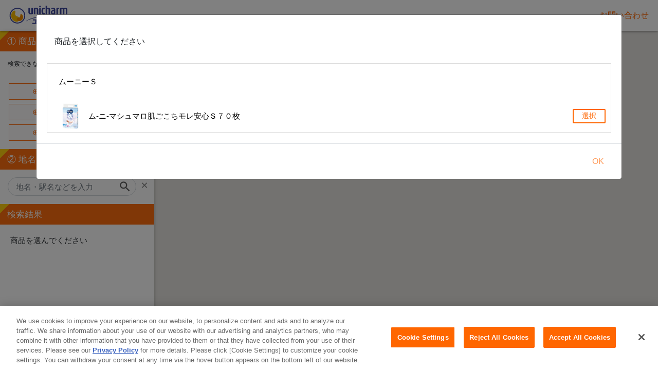

--- FILE ---
content_type: text/html; charset=utf-8
request_url: https://map.unicharm.co.jp/?sub_brand=SB1070
body_size: 28566
content:
<!DOCTYPE html><html><head><meta charset="utf-8"><meta http-equiv="X-UA-Compatible" content="IE=edge"><meta name="viewport" content="width=device-width,initial-scale=1,user-scalable=no"><meta property="og:title" content="ムーニーＳ | 製品取扱店舗検索 | ユニ・チャーム"><meta property="og:url" content="https://unicharm-sl-internal.an.r.appspot.com/"><meta property="og:type" content="article"><meta name="google-site-verification" content="G8LpfSrjYURyYMyH5r339BJkLUPcc2-9LthcMHx8KQo" />

<link rel="icon" href="https://www.unicharm.co.jp/content/dam/sites/www_unicharm_co_jp/images/common/favicon.png">
<meta name="description" content="ユニ・チャーム商品の取り扱い店舗を検索することができます。お住まいのお近くの店舗のほか現在地や場所を指定しての最寄り店舗が調べられるほか、ブランドや商品を指定しての検索も可能です。">
<meta name=”keywords” content="ユニチャーム,商品取り扱い店舗,店舗検索,ユニ・チャーム">
<!-- <link rel="icon" href="https://www.unicharm.co.jp/content/dam/sites/www_unicharm_co_jp/images/common/favicon.png">
<link rel="apple-touch-icon" href="https://www.unicharm.co.jp/content/dam/sites/www_unicharm_co_jp/images/common/favicon.png" sizes="180x180">
<link rel="icon" type="image/png" href="https://www.unicharm.co.jp/content/dam/sites/www_unicharm_co_jp/images/common/favicon.png" sizes="192x192"> -->

<script async src="https://www.googletagmanager.com/gtag/js?id=G-VRCP9L5M1B"></script>
<script>
  window.dataLayer = window.dataLayer || [];
  function gtag(){dataLayer.push(arguments);}
  gtag('js', new Date());
  const GA_TAG = ''
</script>
 <!-- Google Tag Manager -->
 <script>
    (function(w,d,s,l,i){w[l]=w[l]||[];w[l].push({'gtm.start':
    new Date().getTime(),event:'gtm.js'});var f=d.getElementsByTagName(s)[0],
    j=d.createElement(s),dl=l!='dataLayer'?'&l='+l:'';j.async=true;j.src=
    'https://www.googletagmanager.com/gtm.js?id='+i+dl;f.parentNode.insertBefore(j,f);
    })(window,document,'script','dataLayer','GTM-WLCGVS');
</script>
<!-- End Google Tag Manager -->

<!-- Google Tag Manager -->
<script>(function(w,d,s,l,i){w[l]=w[l]||[];w[l].push({'gtm.start':
  new Date().getTime(),event:'gtm.js'});var f=d.getElementsByTagName(s)[0],
  j=d.createElement(s),dl=l!='dataLayer'?'&l='+l:'';j.async=true;j.src=
  'https://www.googletagmanager.com/gtm.js?id='+i+dl;f.parentNode.insertBefore(j,f);
  })(window,document,'script','dataLayer','GTM-WWW3352');</script>
  <!-- End Google Tag Manager --><link rel="stylesheet" href="https://fonts.googleapis.com/icon?family=Material+Icons"><link rel="stylesheet" href="/static/styles/style.css"><link rel="stylesheet" href="/static/styles/simple-lightbox.css"><style>.theme-color {
      color: #FFF;
      background-color: #ff6600;
      fill: #ff6600;
    }
    a.theme-color {
      color: #ff6600;
      background: none;
      text-decoration: none;
    }
    a.btn-floating.theme-color {
      color: #FFF;
      background-color: #ff6600 !important;
      fill: #ff6600;
    }
    header span.theme-color {
      color: #ff6600;
      background: none;
      fill: none;
    }
    i.theme-color,
    .theme-color i {
      color: #ff6600;
    }
    i.theme-color.action,
    .theme-color i.action {
      color: #FFF;
    }
    .theme-color input {
      color: #FFF;
    }
    .theme-color-hover:hover, .sl-area-label:hover .theme-color {
      background-color: #ff6e00;
    }
    .theme-color-hover:hover .theme-color {
      background-color: #ff6e00;
    }
    .theme-color-i {
      color: #ff6600;
    }
    .theme-color-outline {
      color: #ff6600;
      border: 2px solid #ff6600;
    }
    .theme-color-outline:hover {
      color: #fff;
      border-color: #ff6e00;
      background-color: #ff6e00;
    }</style><style>html {
  font-family: "Roboto", sans-serif;
  -ms-text-size-adjust: 100%;
  -webkit-text-size-adjust: 100%;
  background-color: #eee;
}

body {
  display: block;
  font-size: 14px;
  line-height: 1.4;
  background-color: #fff;
  margin: 0;
  padding: 0;
}

a {
  color: #ff6600;
  text-decoration: underline;
  background-color: transparent;
}
a:active,
a:hover {
  outline: 0;
}

*,
*:before,
*:after {
  box-sizing: border-box;
}

input, button, textarea, select {
  background: none;
  border: none;
  border-radius: 0;
  outline: none;
  /* -webkit-appearance: none;
  -moz-appearance: none;
  appearance: none; */
}

[ng\:cloak], [ng-cloak], [data-ng-cloak], [x-ng-cloak], .ng-cloak, .x-ng-cloak {
  display: none !important;
}

#page-map #locator-body {
  padding-top: 0;
}
#page-map.no-header #locator-body {
  padding-top: 0;
}
#page-detail #locator-body {
  margin-top: 60px;
}
#locator-footer {
  background-color: #eee;
  height: 20px;
}

.logo {
  margin: 0 0 0 15px;
  padding: 4px 0;
  height: 50px;
}
.logo img {
  width: auto;
  height: 50px;
}
@media (min-width: 768px) {
  .logo {
    margin-left: 15px;
  }
}

.container {
  margin: 0 auto;
  padding: 5px 10px;
  width: 100%;
  max-width: 1080px;
  overflow: hidden;
}
@media (min-width: 768px) {
  .container {
    padding: 15px;
  }
}
@media (min-width: 1140px) {
  .container {
    padding: 15px 0;
  }
}


/* ハンバーガーメニュー */
.hamburger-menu {
  display: none;
}

.hamburger-menu #menu-btn-check {
  display: none;
}
.hamburger-menu .menu-btn {
  margin: 11px 18px;
  position: fixed;
  z-index: 10;
  right: 11px;
  top: 18px;
  display: flex;
  justify-content: center;
  align-items: center;
}
.hamburger-menu .menu-btn span,
.hamburger-menu .menu-btn span:before,
.hamburger-menu .menu-btn span:after {
  content: '';
  display: block;
  height: 3px;
  width: 25px;
  border-radius: 3px;
  background-color: #ff6600;
  position: absolute;
  transition: all .5s;
}
.hamburger-menu .menu-btn span:before {
  bottom: 8px;
}
.hamburger-menu .menu-btn span:after {
  top: 8px;
}
.hamburger-menu #menu-btn-check:checked ~ .menu-btn span {
  background-color: rgba(255, 255, 255, 0);/*メニューオープン時は真ん中の線を透明にする*/
  transition: all .5s;
}
.hamburger-menu #menu-btn-check:checked ~ .menu-btn span::before {
  background-color: rgb(255, 255, 255);/*メニューオープン時は真ん中の線を透明にする*/
  bottom: 0;
  transform: rotate(45deg);
  transition: all .5s;
}
.hamburger-menu #menu-btn-check:checked ~ .menu-btn span::after {
  background-color: rgb(255, 255, 255);/*メニューオープン時は真ん中の線を透明にする*/
  top: 0;
  transform: rotate(-45deg);
  transition: all .5s;
}
.hamburger-menu .menu-content {
  width: 100%;
  position: fixed;
  top: 0;
  left: 0;
  z-index: 0;
  opacity: 0;
  background-color: #ff6600;
  transform: scale(0);
  transition: opacity 0.5s, transform 0s 0.5s;
  padding-top: 60px;
}
.hamburger-menu .menu-content ul {
  padding: 10px 0;
  border-top: white 1px solid;
}
.hamburger-menu .menu-content ul li {
  list-style: none;
}
.hamburger-menu .menu-content ul li a {
  display: block;
  width: 100%;
  font-size: 15px;
  box-sizing: border-box;
  color:#ffffff;
  text-decoration: none;
  padding: 7px 18px;
  position: relative;
}

.hamburger-menu #menu-btn-check:checked ~ .menu-content {
  opacity: 1;
  transform: scale(1);
  transition: opacity 0.5s 0s ease, transform 0s;/*transitionの記述を追加*/
}

.page-title .social {
  float: right;
  margin: 3px -3px 0;
  padding: 0;
}
.page-title .social li {
  display: inline;
  list-style: none;
  margin: 0;
  padding: 0 3px;
}
.page-title .social li a img {
  width: 24px;
  height: auto;
  opacity: .75;
}
.page-title .social li a:hover img {
  opacity: 1;
}
.page-title .heading {
  color: #fff;
  font-size: 24px;
  font-weight: 100;
  margin: 0;
  padding-top: 30px;
}
@media (min-width: 768px) {
  .page-title .social {
    margin-top: 0;
  }
  .page-title .social li a img {
    width: 32px;
  }
  .page-title .heading {
    font-size: 30px;
    padding-top: 45px;
  }
}

.hr {
  border-top: 1px solid rgba(0, 0, 0, .1);
  margin-top: 15px;
  padding-bottom: 14px;
  width: 100%;
}
@media (min-width: 768px) {
  .hr {
    margin-top: 30px;
    padding-bottom: 29px;
  }
}

.copyright {
  text-align: center;
  font-size: 11px;
  margin: 0;
  padding: 2px 0;
}



/* ===== Map ===== */

#page-map {
  height: 100%;
}

#page-map .sl-content {
  left: 0;
  right: 0;
  top: 0;
  padding: 0;
  height: calc(100% - 80px);
}
#page-map #locator-body {
  position: fixed;
  left: 0;
  right: 0;
  top: 60px;
  padding: 0;
  height: 100%;
}
#page-map.no-header #locator-body {
  top: 0;
  height: calc(100% - 20px);
}
#page-map.no-footer #locator-body {
  height: calc(100% - 60px);
}
#page-map.no-header.no-footer #locator-body {
  height: 100%;  
}
#page-map #locator-footer {
  position: fixed;
  left: 0;
  right: 0;
  bottom: 0;
  z-index: 1000;
}

#page-map .sidebar {
  position: absolute;
  left: -300px;
  top: 0;
  background-color: #fff;
  box-shadow: 0 2px 5px 0 rgba(0, 0, 0, .16), 0 2px 10px 0 rgba(0, 0, 0, .12);
  width: calc(100% - 60px);
  height: calc(100% - 57px);
  opacity: .95;
  z-index: 999;
  transition: left .3s ease;
}
#page-map .sidebar.show {
  left: 0;
}
@media (min-width: 360px) {
  #page-map .sidebar {
    width: 300px;
  }
}
@media (min-width: 992px) {
  #page-map .sidebar {
    left: 0;
  }
}

#page-map .sidebar .search-box {
  padding-top: 11px;
  height: 50px;
}
#page-map .sidebar .search-box form {
  position: relative;
  display: block;
  margin: 0 auto;
  width: calc(100% - 20px);
}
#page-map .sidebar .search-box form input[type="text"] {
  border-bottom: 1px solid rgba(255, 255, 255, 0.5);
  font-size: 16.25px; /* 16px 未満だと iOS にて focus 時にズームしてしまうので */
  transform: scale(0.8);
  line-height: 1;
  vertical-align: top;
  margin: 0 0 0 -20px;
  padding: 5px;
  width: calc(100% + 10px);
  height: auto;
}
#page-map .sidebar .search-box form input[type="text"]:focus {
  border-bottom: 1px solid #fff;
}
#page-map .sidebar .search-box form input[type="text"]::-webkit-input-placeholder {
  color: rgba(255, 255, 255, .5);
}
#page-map .sidebar .search-box form input[type="text"]:-ms-input-placeholder {
  color: rgba(255, 255, 255, .5);
}
#page-map .sidebar .search-box form input[type="text"]::-moz-placeholder {
  color: rgba(255, 255, 255, .5);
}
#page-map .sidebar .search-box form button {
  position: absolute;
  right: 0;
  top: 3px;
  display: block;
  padding: 0;
  cursor: pointer;
}
#page-map .sidebar .search-box form .reset {
  position: absolute;
  right: 40px;
  top: 7px;
  display: block;
  cursor: pointer;
}
#page-map .sidebar .search-box form .reset i {
  font-size: 12px;
  opacity: 0.5;
}
@media (min-width: 360px) {
  #page-map .sidebar .search-box form {
    width: 240px;
  }
  #page-map .sidebar .search-box form input[type="text"] {
    width: 250px;
  }
}

#page-map .sidebar .scroll-area {
  height: calc(100% - 50px - 57px);
  overflow: auto;
}

#page-map .sidebar .option-box {
  background-color: #fafafa;
  border-bottom: 1px solid #ccc;
}
#page-map .sidebar .option-box .heading {
  position: relative;
  color: #000;
  font-size: 13px;
  line-height: 15px;
  font-weight: normal;
  background-color: #fafafa;
  margin: 0;
  padding: 15px 15px 15px 55px;
  cursor: pointer;
}
#page-map .sidebar .option-box .heading .collapse-control {
  position: absolute;
  left: 10px;
  top: 4px;
}
#page-map .sidebar .option-box .heading .collapse-control i {
  font-size: 36px;
  background: none;
}
#page-map .sidebar .collapsible {
  background-color: #fafafa;
  border: none;
  margin: 0;
}
#page-map .sidebar .collapsible .collapsible-header {
  background-color: #fafafa;
  font-size: 13px;
  height: 45px;
  line-height: 1;
  padding-left: 29px;
  color: #555;
  box-shadow: none;
}
#page-map .sidebar .collapsible .collapsible-header i {
  background: none;
  font-size: 36px;
  margin: -11px 30px 0 0;
}
#page-map .sidebar .collapsible .collapsible-body {
  padding: 0;
}
#page-map .sidebar .option-box ul.conditions {
  background-color: #f2f2f2;
  margin: 0;
  padding: 10px 0;
}
#page-map .sidebar .option-box ul.conditions li {
  display: table;
  margin: 0 auto;
  padding: 5px 0;
  width: calc(100% - 30px);
  opacity: .3;
  cursor: pointer;
}
#page-map .sidebar .option-box ul.conditions li.selected {
  opacity: 1;
}
#page-map .sidebar .option-box ul.conditions li .icon-wapper {
  display: table-cell;
  vertical-align: middle;
  width: 60px;
  padding: 4px;
}
#page-map .sidebar .option-box ul.conditions li .icon-wapper .icon {
  width: 30px;
}
#page-map .sidebar .option-box ul.conditions li .name {
  display: table-cell;
  color: #000;
  font-size: 13px;
  line-height: 1.3;
  font-weight: bold;
  vertical-align: middle;
  width: 180px;
}
@media (min-width: 360px) {
  #page-map .sidebar .option-box .heading .collapse-control {
    left: 30px;
  }
  #page-map .sidebar .option-box .heading {
    padding-left: 90px;
  }
  #page-map .sidebar .option-box ul.conditions li {
    width: 250px;
  }
}

#page-map .sidebar .result-box {
  background-color: #fff;
}
#page-map .sidebar .result-box ul.stores {
  margin: 0;
  padding: 0;
}
#page-map .sidebar .result-box ul.stores li {
  position: relative;
  display: block;
  list-style-type: none;
  border-bottom: 1px solid #ddd;
  padding: 15px;
}
#page-map .sidebar .result-box ul.stores li.result-heading {
  text-align: center;
  font-size: 12px;
  margin: 0;
  padding: 21px 0 20px 0;
}
#page-map .sidebar .result-box ul.stores li.result-heading .count {
  font-size: 26px;
  vertical-align: -4px;
  padding-right: 10px;
}
#page-map .sidebar .result-box ul.stores li:not(.result-heading):hover {
  background-color: #fafafa;
  cursor: pointer;
}
#page-map .sidebar .result-box ul.stores li .icon {
  position: absolute;
  width: 20px;
  left: 13px;
}
#page-map .sidebar .result-box ul.stores li .icon i {
  font-size: 28px;
  background: none;
}
#page-map .sidebar .result-box ul.stores li .name {
  color: #000;
  font-size: 14px;
  font-weight: normal;
  margin: 0 0 5px 45px;
}
#page-map .sidebar .result-box ul.stores li .address {
  color: #666;
  font-size: 12px;
  margin: 0 0 0 45px;
}

#page-map main {
  position: relative;
  padding-left: 0;
  height: 100%;
  z-index: 997;
  transition: padding .3s ease;
}
#page-map main.offset {
  padding-left: calc(100% - 60px);
}
@media (min-width: 360px) {
  #page-map main.offset {
    padding-left: 300px;
  }
}
@media (max-width: 500px) {
  #page-map main.offset {
    padding-left: 0;
  }
  #page-map main.offset .sidebar-toggle-btn {
    left: 300px !important;
  }
  #page-map main.offset sl-directions {
    display: none;
  }
}
@media (max-width: 360px) {
  #page-map main.offset .sidebar-toggle-btn {
    left: calc(100% - 60px) !important;
  }
}
@media (max-width: 200px) {
  #page-map main .sl-current-location {
    display: none
  }
}
@media (min-width: 992px) {
  #page-map main {
    padding-left: 300px;
  }
}

#page-map #sl-google-maps-canvas {
  height: calc(100% - 57px);
}

#page-map .sidebar-toggle-btn {
  border-radius: 50%;
  box-shadow: 0 2px 5px 0 rgba(0, 0, 0, .16), 0 2px 10px 0 rgba(0, 0, 0, .12);
  margin: 10px 0 0 10px;
  padding: 2px;
  width: 40px;
  height: 40px;
  cursor: pointer;
  z-index: 1 !important;
}

#page-map .sidebar-toggle-btn.show-routebar {
  margin: 105px 0 0 10px;
}
#page-map .sidebar-toggle-btn i {
  font-size: 36px;
}
@media (min-width: 992px) {
  #page-map .sidebar-toggle-btn {
    display: none;
  }
}

#page-map .infowindow {
  position: absolute;
  left: 0;
  right: 0;
  bottom: -100%;
  background-color: #fff;
  box-shadow: 0 2px 5px 0 rgba(0, 0, 0, .16), 0 2px 10px 0 rgba(0, 0, 0, .12);
  margin: 0 auto;
  width: calc(100% - 20px);
  opacity: 0;
  transition: opacity .5s ease;
}
#page-map .infowindow.visible {
  bottom: 90px;
  opacity: .95;
}
#page-map .offset .infowindow {
  left: 300px;
  opacity: 0;
}
#page-map .infowindow .infowindow-heading {
  position: relative;
  padding: 9px 40px 8px 15px;
}
#page-map .infowindow .infowindow-heading .title {
  font-size: 16px;
  font-weight: normal;
  margin: 0;
  padding: 0;
}
#page-map .infowindow .infowindow-heading .close {
  position: absolute;
  top: 5px;
  right: 7px;
  cursor: pointer;
}
#page-map .infowindow .infowindow-body {
  padding: 15px;
}
#page-map .infowindow .infowindow-body ul {
  margin: 0;
  padding: 0;
}
#page-map .infowindow .infowindow-body ul li {
  list-style-type: none;
  margin: 0;
  padding: 0;
}
#page-map .infowindow .infowindow-body .detail-btn {
  text-align: right;
  margin-top: 15px;
}
#page-map .infowindow .infowindow-body .detail-btn a {
  text-decoration: none;
  padding: 5px 0;
}
#page-map .infowindow .route {
  margin: 24px 0 10px 0;
  width: calc(100%);
  display: block;
  padding: 5px;
  border-radius: 2px;
}
#page-map .infowindow .description {
  color: #ffba2d;
  font-size: 14px;
  margin: 12px 12px 16px 12px;
  font-weight: bold;
}

@media (min-width: 380px) {
  #page-map .infowindow {
    width: 360px;
  }
  #page-map .offset .infowindow {
    opacity: 1;
  }
}
@media (min-width: 992px) {
  #page-map .infowindow {
    left: 300px;
  }
}



/* ===== Detail ===== */

#page-detail .row {
  margin: 15px -15px;
}
#page-detail .row:before,
#page-detail .row:after {
  content: "";
  display: table;
}
#page-detail .row:after {
  clear: both;
}
#page-detail .row .col-map,
#page-detail .row .col-detail {
  margin-bottom: 30px;
  padding: 0 15px;
  width: 100%;
}
@media (min-width: 768px) {
  #page-detail .row .col-map,
  #page-detail .row .col-detail {
    float: left;
    margin-bottom: 0;
  }
  #page-detail .row .col-map {
    width: 60%;
  }
  #page-detail .row .col-detail {
    width: 40%;
  }
}
@media (min-width: 992px) {
  #page-detail .row {
    margin: 15px -30px;
  }
  #page-detail .row .col-map,
  #page-detail .row .col-detail {
    padding: 0 30px;
  }
}

#page-detail .row .col-detail ul.icons {
  margin: 0 -10px -10px;
  padding: 0;
}
#page-detail .row .col-detail ul.icons:before,
#page-detail .row .col-detail ul.icons:after {
  content: "";
  display: table;
}
#page-detail .row .col-detail ul.icons:after {
  clear: both;
}
#page-detail .row .col-detail ul.icons li {
  display: table;
  float: left;
  list-style: none;
  margin: 0 0 10px 0;
  padding: 0 10px;
  min-height: 48px;
}
#page-detail .row .col-detail ul.icons li .icon {
  display: table-cell;
  padding: 0 12px 0 0;
}
#page-detail .row .col-detail ul.icons li .icon span {
  display: block;
  background-color: #f2f2f2;
  padding: 5px;
  width: 48px;
  height: 48px;
}
#page-detail .row .col-detail ul.icons li .icon span img {
  width: 36px;
  height: 36px;
}
#page-detail .row .col-detail ul.icons li .icon span ng-md-icon {
  fill: #000;
}
#page-detail .row .col-detail ul.icons li .caption {
  display: table-cell;
  font-size: 12px;
  vertical-align: middle;
  padding-left: 10px;
}
@media (min-width: 992px) {
  #page-detail .row .col-detail ul.icons li {
    width: 50%;
  }
}

#page-detail .row .col-detail p.infolink {
  font-size: 12px;
  margin: 15px 0 0 0;
}
#page-detail .row .col-detail p.infolink ng-md-icon {
  vertical-align: -8px;
  margin-right: 5px;
  fill: #999;
}
#page-detail .row .col-detail dl.specs {
  margin: 0;
  padding: 0;
}
#page-detail .row .col-detail dl.specs dt {
  color: #999;
  font-size: 12px;
  margin: 0 0 7px 0;
  padding: 0;
}
#page-detail .row .col-detail dl.specs dd {
  font-size: 16px;
  margin: 0 0 15px 7px;
  padding: 0;
}
#page-detail .row .col-detail dl.specs dd.small {
  font-size: 13px;
}

#page-detail #sl-google-maps-canvas {
  box-shadow: 0 2px 5px 0 rgba(0, 0, 0, .16), 0 2px 10px 0 rgba(0, 0, 0, .12);
  height: 480px;
}

#page-map .sidebar .result-box .conditions {
  margin: 4px 0 -10px 40px;
}

#page-map .sidebar .result-box .conditions .condition {
  max-width: 24px;
  max-height: 24px;
  margin-right: 4px;
}

#page-map .infowindow .conditions img {
  box-sizing: content-box;
  padding-right: 4px;
  max-width: 24px;
  max-height: 24px;
  margin-top: 2px;
}

#page-map .infowindow .conditions img:first-child {
  margin-top: 8px;
}

.pac-container {
  width: 300px !important;
  left: 0 !important;
}

.products {
  padding: 0;
  margin: 0;
}
.products-footer {
  text-align: center;
  margin: 20px;
}
.products .collection-item {
  position: relative;
}
.products li {
  list-style: none;
  position: relative;
  border: 1px solid #ddd;
  margin: -1px 0;
  cursor: pointer;
  background-color: #fafafa;
  box-shadow: none;
  width: 100%;
  text-align: left;
  height: auto;
  letter-spacing: inherit;
  line-height: inherit;
  padding: inherit;
}
.products li:hover {
  background-color: #fafafa;
  box-shadow: none;
}
.products li.off {
  opacity: .5;
}
.selected-products .products li.off {
  background: #eee;
}
.selected-products .products .product-content .name {
  margin: 0;
  font-size: 13px;
  font-weight: bold;
}
.selected-products .products .product-content {
  left: 46px;
  top: 50%;
  -webkit-transform: translate(0, -50%);
  transform: translate(0, -50%);
}
.products .icon {
  width: 40px;
  height: 40px;
  background: #ccc;
}
.products .content-wrapper {
  height: 48px;
  padding: 10px;
  margin: 0 0 12px 0;
  width: calc(100% - 70px);
}
.products .product-content {
  margin: 0 14px;
  position: absolute;
  top: 0;
  left: 46px;
  width: calc(100% - 120px);
}
.products .product-content .name {
  color: #444;
  margin: 7px 0 0 0;
  font-size: 14px;
  display: block;
}
.search-products .products .product-content .name {
  overflow: hidden;
  white-space: nowrap;
  text-overflow: ellipsis;
}
.products li.off .product-content .name {
  font-weight: normal;
}
.products .secondary-content {
  position: absolute;
  top: 18px;
  right: 18px;
}
.select-product .products .product-content .name {
  max-width: 180px;
}
.products .product-content .footer {
  font-size: 10px;
  color: #888;
}
.products .remove-product {
  position: absolute;
  right: 0;
  top: 1px;
  width: 22px;
  height: 22px;
  border-radius: 11px;
  margin: 6px auto;
}
.products .remove-product:hover {
  cursor: pointer;
}
.products .remove-product i {
  font-size: 16px;
  margin: 3px;
}
.products li.off .remove-product i {
  color: #ccc;
}
.products .select {
  position: absolute;
  top: 16px;
  right: 16px;
  font-size: 12px;
  padding: 2px 4px;
}
.products .select:hover {
  cursor: pointer;
}
.products .select.selected {
  background: #ff6600;
  color: #fff;
}
.products .product-action {
  position: absolute;
  top: 9px;
  right: 13px;
}
.btn-fab {
  width: 38px;
  height: 38px;
  border-radius: 19px;
  padding: 7px 0 0 7px;
  margin: 8px auto;
}
.btn-fab:hover {
  cursor: pointer;
}
.products .switch {
  display: block;
  width: 50px;
  height: 24px;
  position: absolute;
  right: 40px;
  top: 6px;
}
.products .switch:hover {
  cursor: pointer;
}
.products .switch.off {
  background-color: #ccc;
  color: #fff;
}
.products .switch.off:hover {
  background-color: #ddd;
}
.products .switch .switch-block {
  position: absolute;
  width: 18px;
  height: 18px;
  top: 3px;
  left: initial;
  right: 3px;
  background-color: #fff;
}
.products .switch.off .switch-block {
  left: 3px;
  right: initial;
}
.products .switch .switch-label {
  position: absolute;
  top: 5px;
  font-size: 10px;
  font-weight: bold;
}
.products .switch .switch-label.switch-on {
  left: 6px;
}
.products .switch .switch-label.switch-off {
  right: 4px;
}
.infowindow .deliveries table {
  border-collapse: collapse;
}

.deliveries {
}
.search-products {
  background: #fff !important;
}
.search-products .search-form {
  margin-top: 32px;
}
.search-products .search-form input[type="text"] {
  font-size: 14px;
  height: 2rem;
  padding-left: 5px;
  border-bottom: 1px solid #ccc;
  box-sizing: border-box;
}
.search-products .collection .collection-item {
  padding: 0 !important;
  height: 59px;
}
.search-products select.browser-default {
  border: 1px solid #ccc;
}
.search-products select:disabled {
  background: #eee;
}

.search-product-dialog .spinner-border {
  margin: 20px auto;
}

.search-product-dialog .search-results .product .spinner-border {
  margin: 20px auto;
  position: absolute;
  top: calc(50% - 36px);
  right: 28px;
}

html, body {
  height: 100%;
  background-color: #fff;
}

.sl-content {
  width: 100%;
  height: calc(100% - 60px);
  position: relative;
}

.sidebar {
  width: 300px;
  height: 100%;
  overflow: auto;
  position: absolute;
  left: 0;
  top: 0;
  box-shadow: 0 2px 5px 0 rgba(80, 74, 74, 0.16), 0 2px 10px 0 rgba(0, 0, 0, .12);
  transition: left 0.2s;
  z-index: 200;
}
.sidebar-closed .sidebar {
  left: -300px;
}

.sidebar-toggle-button {
  position: absolute;
  top: 10px;
  left: 310px;
  background-color: #ff6600;
  height: 48px;
  width: 48px;
  border-radius: 50%;
  border: none;
  box-shadow: 0 2px 5px 0 rgba(0, 0, 0, .16), 0 2px 10px 0 rgba(0, 0, 0, .12);
  z-index: 200;
  transition: left 0.2s;
}

@media (min-width: 994px) {
  .sidebar-toggle-button {
    display: none;
  }
}
@media (max-width: 368px) {
  .sidebar {
    width: 260px;
  }
  .sidebar-toggle-button {
    left: 266px;
  }
}

.sidebar-closed .sidebar-toggle-button {
  left: 10px;
}
.sidebar-toggle-button:hover {
  background-color: #02b165;
}
.sidebar-toggle-button:focus {
  outline: none;
}
.sidebar-toggle-button img {
  height: 40px;
  margin-left: -3px;
}
.sidebar-toggle-button img:first-child {
  display: none;
}
.sidebar-toggle-button img:last-child {
  display: block;
}
.sidebar-closed .sidebar-toggle-button img:first-child {
  display: block;
}
.sidebar-closed .sidebar-toggle-button img:last-child {
  display: none;
}
.map-wrapper {
  width: 100%;
  height: 100%;
  position: absolute;
  right: 0;
  top: 0;
  z-index: 100;
}
.sidebar-closed .map-wrapper {
  width: 100%;
}

@media (min-width: 994px) {
  .map-wrapper {
    width: calc(100% - 300px);
  }
}

.sidebar h1 {
  background-color: #ff6600;
  color: #fff;
  font-size: 13pt;
  padding: 10px 14px;
  margin: 0;
  position: relative;
  overflow: hidden;
}
.sidebar h1:before {
  content: "";
  width: 40px;
  height: 40px;
  background-color: #ffcc00;
  display: block;
  position: absolute;
  transform: rotate(45deg);
  top: -25px;
  left: -25px;
}

.sidebar .products .message {
  font-size: 12px;
  padding: 15px 15px 13px 15px;
  margin: 0;
}

.sidebar .products .message span {
  display: inline-block;
}

.sidebar .products .message img {
  width: 30%;
  height: auto;
  margin-top: -55px;
  position: relative;
}

.sidebar .products .item {
  margin: 0;
  padding: 12px 0 13px 0.75rem;
  border-bottom: 1px solid #aaa;
  font-size: 15px;
  position: relative;
}
.sidebar .products .item.first {
  border-top: 1px solid #aaa;
}
.sidebar .products .item img {
  position: absolute;
  top: 50%;
  -webkit-transform: translate(0, -50%);
  transform: translate(0, -50%);
  width: 30px;
}
.sidebar .products .item > .name {
  margin: 0 30px 0 42px;
  display: block;
}
.sidebar .products .custom-control {
  margin: 4px 0;
  padding: 0 0 0 1.5rem;
  font-size: 15px;
}
.sidebar .products .custom-control label {
  cursor: pointer;
  padding-top: 1px;
}
.sidebar .products .item .close {
  position: absolute;
  right: 10px;
  font-weight: 400;
  top: calc(50% - 3px);
  -webkit-transform: translate(0, -50%);
  transform: translate(0, -50%);
}
.sidebar .products .item .close:focus {
  outline: none;
}
.sidebar .products .buttons {
  text-align: center;
  padding: 12px;
}
.sidebar .products .buttons button {
  width: calc(100% - 10px);
  margin: 4px;
  background-color: #f5eee838;
  color: #ff6600;
  border: 1px solid #ff6600;
  font-size: 15px;
  padding: 4px;
  text-align: left;
  padding-left: 45px;
}
.sidebar .products .buttons button:hover {
  opacity: .8;
}
.sidebar .products .buttons button:focus {
  outline: none;
}
.sidebar .products .buttons button:before {
  content: "\2295";
  margin-right: 5px;
}

.sidebar .location form {
  padding: 15px 35px 16px 15px;
  position: relative;
}
.sidebar .location input {
  border-radius: 18px;
  height: 36px;
  font-size: 15px;
  padding: 6px 38px 6px 15px;
}
.sidebar .location button {
  position: absolute;
  top: 15px;
  right: 32px;
  height: 36px;
  padding: 0;
  background: none;
  border: none;
  opacity: 0.7;
  padding-right: 12px;
  border-radius: 18px;
}
.sidebar .location button.reset {
  font-size: 1.5rem;
  font-weight: 400;
  right: 0px;
  top: 13px;
  opacity: 0.5;
}
.sidebar .location button.reset:hover {
  opacity: 0.7;
}
.sidebar .location button:focus {
  outline: none;
}
.sidebar .location button img {
  height: 26px;
}
.sidebar .results > .message {
  font-size: 15px;
  text-align: left;
  padding: 0;
}
.sidebar .results > .message p {
  padding: 20px 20px 0 20px;
}
.sidebar .results > div {
  padding-bottom: 20px;
}
.sidebar .results .result {
  border-bottom: 1px solid #ccc;
  cursor: pointer;
  outline: none;
  padding: 10px 0 15px 60px;
  position: relative;
  text-align: left;
  width: 100%;
}
.sidebar .results .result:hover {
  background-color: #f5eee83866;
}
.sidebar .results .result .result-products {
  margin: 16px 14px 0 -35px;
}
.sidebar .results .result .result-products .item .name {
  padding: 2px 4px;
  font-size: 14px;
  line-height: initial;
  position: relative;
}
.sidebar .results .result img {
  position: absolute;
  top: 15px;
  left: 16px;
  height: 35px;
}
.sidebar .results .result > .name {
  font-size: 15px;
  margin: 5px 15px 5px 0px;
}
.sidebar .results .result > .address,
.infowindow .address {
  font-size: 14px;
  color: #444;
  margin-right: 15px;
}
.sidebar .results .result > .tel,
.infowindow .tel {
  font-size: 14px;
  color: #444;
}
.sidebar .results .result > .tel > a,
.infowindow .tel > a {
  color: #ff6600;
}
.deliveries .result-products {
  max-height: 260px;
  margin: 24px 0 0;
  overflow-y: auto;
}
.deliveries .result-products .item .name {
  background-color: #e4ebf5;
  padding: 4px 8px;
}
.deliveries .result-products .item.highlight .name {
  background: #ffba2d;
  color: #3d2308;
}

.deliveries .result-products table {
  width: 193px !important;
}
.sidebar .results .result .result-products .item > div {
  /* padding: 4px 5px 4px 4px; */
  font-size: 14px;
}
.deliveries .result-products .item > div {
  padding: 2px 4px;
  font-size: 14px;
  line-height: initial;
  position: relative;
}
/* .sidebar .results .result .result-products .item:nth-child(even) > div,
.deliveries .result-products .item:nth-child(even) > div {
  background: #fafafa;
} */
.sidebar .results .result .result-products .item table,
.deliveries .result-products .item table {
  border: 1px solid #aaa;
  border-collapse: collapse;
  width: calc(100% - 30px);
}
.sidebar .results .result .result-products .item table th,
.deliveries .result-products .item table th {
  border: 1px solid #aaa;
  width: 25%;
  font-size: 14px;
  padding: 5px;
  font-weight: normal;
  text-align: center;
}
.sidebar .results .result .result-products .item table th:first-child,
.sidebar .results .result .result-products .item table td:first-child,
.deliveries .result-products .item table th:first-child,
.deliveries .result-products .item table td:first-child {
  background-color: #f5eee838;
}
.sidebar .results .result .result-products .item table td,
.deliveries .result-products .item table td {
  border: 1px solid #aaa;
  width: 25%;
  font-size: 14px;
  padding: 5px;
  font-weight: normal;
  text-align: center;
}
.modal-dialog .modal-body .category .col-sm {
  margin-bottom: 8px;
}

.modal-dialog .modal-body {
  padding: 20px;
}
.modal-dialog .modal-body p {
  margin: 20px;
}
.modal-dialog .modal-body .single-message {
  display: none;
}
.modal-dialog .modal-body.single .single-message {
  display: block;
  margin: 20px 0 0 15px;
}
.modal-dialog form {
  padding: 5px 0 25px;
}
.modal-dialog form .row {
  padding: 0 5px;
}
.modal-dialog form .col {
  padding-right: 5px;
  padding-left: 5px;
}
.modal-dialog form .row input {
  margin: 0 12px;
}
.modal-dialog form label {
  font-size: 15px;
  margin-bottom: 5px;
  margin-left: 2px;
}
.modal-dialog form .form-group {
  margin-bottom: 0;
}
.modal-dialog .result-message {
  font-size: 15px;
  margin-bottom: 10px;
  margin-left: 5px;
}

.modal-dialog .search-results {
  border: 1px solid #ddd;
  max-height: 360px;
  min-height: 0px;
  overflow: auto;
}

@media (max-width: 991px) {
  .modal-dialog .single .search-results {
    border: none;
  }
}
.modal-dialog .search-results > div {
  width: 100%;
  font-size: 15px;
  border-top: 1px solid #ddd;
  position: relative;
  cursor: pointer;
}
.modal-dialog .search-results > div > button {
  text-align: left;
  padding: 10px 84px 10px 10px;
  display: block;
  width: 100%;
  position: relative;
}
.modal-dialog .search-results > div > .parent {
  min-height: 70px;
}
.modal-dialog .search-results > div > .children {
  border-bottom: 1px solid #eee;
  padding-left: 20px;
  min-height: 64px;
}
.modal-dialog .search-results > div > .parent > .keyword-name {
  padding-left: 60px;
}
.modal-dialog .search-results > div > .children > .name {
  padding-left: 60px;
}
.modal-dialog .search-results img {
  width: 50px;
  margin-right: 8px;
  position: absolute;
  -webkit-transform: translate(0, -50%);
  transform: translate(0, -50%);
  top: 50%;
}
.modal-dialog .search-results > div.selected {
  background-color: #f5eee838;
}
.modal-dialog .search-results > div > button:hover {
  background-color: #f5eee83866;
}
.modal-dialog .search-results > div > button:focus {
  background-color: #f5eee83866;
  outline: none;
}
.modal-dialog .search-results > div .attributes {
  margin: 6px 0 0 0;
  font-size: 80%;
  color: #777;
}
.modal-dialog .search-results > div .attributes > span {
  display: inline-block;
}
.modal-dialog .search-results > div .attributes > .id {
  width: 80px;
}
.modal-dialog .search-results > div .attributes > .jan {
  width: 150px;
}
.modal-dialog .search-results > div .attributes > .start {
  width: 164px;
}
.modal-dialog .search-results > div .attributes > .end {
  width: 164px;
}
.modal-dialog .search-results > div button > i {
  position: absolute;
  right: 32px;
  top: calc(50% - 12px);
  text-align: center;
}
.modal-dialog .search-results > .product > .parent > .name {
  display: inline-block;
  margin: 5px 0;
  margin-left: 12px;
}
.modal-dialog .search-results > div button > .select {
  position: absolute;
  width: 64px;
  padding-top: 1px;
  height: 28px;
  right: 10px;
  top: calc(50% - 14px);
  font-size: 14px;
  background: none;
  background-color: #fff;
  border: 2px solid #ff6600;
  color: #ff6600;
  border-radius: 2px;
  text-align: center;
}
.modal-dialog .search-results > div button > .select:focus {
  outline: none;
}
.modal-dialog .search-results > div .selected > .select {
  background-color: #ff6600;
  color: #fff;
  padding: 1px;
}
.modal-dialog .search-results > div:first-child {
  border: none;
}
.modal-dialog .modal-footer button {
  background-color: #fff;
  border: none;
  color: #ff6600;
  min-width: 60px;
}
@media (max-width: 991px) {
  .modal-dialog .search-results > div button > .select {
    width: 55px;
    font-size: 12px;
    padding-top: 3px !important;
    right: 8px;
  }
  .modal-dialog .search-results > div > button {
    padding: 10px 72px 10px 10px;
  }
}

@media (max-width: 767px) {
  .modal-dialog .modal-body {
    padding: 0px;
  }
  .modal-dialog form {
    padding: 10px;
  }
  .modal-dialog .result-message {
    margin-left: 16px;
  }
  .modal-dialog-scrollable .modal-body {
    overflow-x: hidden;
  }
}

.custom-checkbox .custom-control-input:checked ~ .custom-control-label::before {
  border: none;
  box-shadow: none;
  background-color: #ff6600;
}
.custom-control-input:focus:not(:checked)~.custom-control-label::before {
  border-color: #aaa;
}
.custom-control-input:focus~.custom-control-label::before {
  box-shadow: none;
}
.custom-control-input:not(:disabled):active~.custom-control-label::before {
  color: #fff;
  background-color: #f5eee838;
  border-color: #ff6600;
}

#page-map header .qa-pc {
  position: absolute;
  right: 18px;
  top: 18px;
  color: #ff6600;
}

#page-map header .qa-sp {
  display: none;
  color: #ff6600;
}

#locator-header #pc-nav {
  display: flex;
  align-items: center;
  margin: 5px 11px;
  font-size: 13px
}

#locator-header #nav-right {
  display: flex;
  align-items: center;
}

@media (max-width: 500px) {
  #page-map header .qa-pc {
    display: none;
  }
  
  #page-map header .qa-sp {
    position: absolute;
    right: 18px;
    top: 18px; 
    display: inline-block;
  }
  .hamburger-menu {
    display: block;
  }
  #locator-header #pc-nav {
    display: none;
  }
  #locator-header #nav-right {
    display: none;
  }
}

header {
  position: relative;
  width: 100%;
  height: 60px;
  box-shadow: rgba(0, 0, 0, .14) 0 2px 3px 0, rgba(0, 0, 0, .12) 0 1px 10px 0, rgba(0, 0, 0, .2) 0 2px 4px -1px;
  z-index: 999;
}

header img {
  height: 38px;
  margin: 11px 18px;
}

.sidebar .footer {
  position: absolute;
  bottom: 0;
}

.poweredby {
  color: #ff6600;
  font-size: 14px;
  text-decoration: none;
  margin: 8px 20px;
  display: inline-block;
}
.modal-dialog .modal-body p.name.product-list {
  margin: 0;
}
@media (max-width: 350px) {
  .modal-dialog .modal-body p.name.product-list {
    font-size: 13px;
  }
}


/* ルート */
sl-directions {
  position: absolute;
  top: 3px;
}

.sl-directions {
  margin: 8px;
}
.sl-directions .route-navigation {
  position: relative;
  background: #fff;
  padding: 15px 5px 15px 15px;
  box-shadow: rgba(0, 0, 0, 0.3) 0 1px 4px -1px;
  border-bottom: #ff6600 2px solid;
}
.sl-directions .route-navigation.depSelect {
  background-color: #ff9;
}
.sl-directions .route-navigation .directions-icons {
  position: absolute;
  left: 12px;
  top: 50%;
  display: inline-block;
  transform: translateY(-50%);
}

.sl-directions .route-navigation select {
  font-size: 15px;
  max-width: 200px;
  margin: 2px 0 2px 60px;
}

@media screen and (max-width: 390px) {
  sl-directions {
    width: 100%;
  }
  .sl-directions .close {
    position: absolute;
    right: 5px;
  }
}
@media screen and (max-width: 390px) {
  .sl-directions .route-navigation select {
    max-width: 195px;
  }
  .sl-directions .route-navigation-result .distance {
    margin-right: 20px;
  }
  .sl-directions .route-navigation-result .close{
    margin: 0 10px;
  }
}

.sl-directions .route-navigation .directions-icons .driving.active, .sl-directions .route-navigation .directions-icons .walking.active {
  padding: 5px 4px 2px;
}
.sl-directions .route-navigation .directions-icons .driving, .sl-directions .route-navigation .directions-icons .walking {
  color: #ccc;
  padding: 5px 4px 2px;
}
.sl-directions .route-navigation-result {
  margin: 0;
  width: 100%;
}

#alertModal .modal-content {
  width: initial;
}

.modal.show .modal-dialog {
  justify-content: center;
}

.flex {
  display: flex;
}

.delivery-list {
  font-size: 15px;
  width: 220px;
  margin: 0 10px;
}
.sp-only {
  display: none;
}
@media (max-width: 480px) {
  .sidebar .products .buttons {
    flex-wrap: wrap;
  }
  #page-map main.offset .sidebar-toggle-btn {
    left: 300px!important;
  }
  .pc-only {
    display: none;
  }
  .sp-only {
    display: block;
  }
  .delivery-list {
    font-size: 14px;
  }
}

@media (max-width: 360px) {
  #page-map main.offset .sidebar-toggle-btn {
    left: calc(100% - 60px) !important;
  }
}

.sidebar .results .result .result-products .item {
background-color: #e4ebf5;
    margin-bottom: 2px;
    padding: 4px 8px;
}

.sidebar .results .result .result-products .item:last-child {
  margin-bottom: 0;
}

/* アンケート */
.enq {
  margin-top: 10px;
}

.temp-banner {
  width: 100%;
  transition: all .2s;
}

.temp-banner:hover {
  opacity: .5;
  transition: all .2s;
}

.lum-lightbox.lum-open {
  z-index: 10000;
}

.lum-lightbox-inner img {
  max-width: 100% !important;
  max-height: 100% !important;
}

.alerts {
  padding-left: 1.5rem;
}

.alerts li {
  vertical-align: top;
}</style><title>ムーニーＳ | 製品取扱店舗検索 | ユニ・チャーム</title><link rel="stylesheet" href="/static/styles/vendor.css"></head><body id="page-map" class="  "><header id="locator-header" style="display: flex">
    <a style="margin: 0 auto 0 0" href="https://www.unicharm.co.jp/ja/home.html" target="_blank"><img src="https://www.unicharm.co.jp/content/dam/sites/www_unicharm_co_jp/images/common/logo-company.svg" style="height: 36px;"></a>
    <div id="nav-right">
      <a style="display: block;margin: 11px 18px;color: #ff6600" href="https://www.unicharm.co.jp/ja/contact-us.html">お問い合わせ</a>
    </div>
    <!-- <nav id="pc-nav">
      <div>
        <a style="display: block;margin: 3px 7px;color: #ff6600" href="https://www.d-unicharm.jp/" target="blank">ダイレクトショップ</a>
        <a style="display: block;margin: 3px 7px;color: #ff6600" href="https://www.unicharm.co.jp/ja/contact-us.html">お問い合わせ</a>
      </div>
      <div>
        <a style="display: block;margin: 3px 7px;color: #ff6600" href="https://www.unicharm.co.jp/ja/terms-of-use.html">ウェブサイト利用規約</a>
        <a style="display: block;margin: 3px 7px;color: #ff6600" href="https://www.unicharm.co.jp/ja/privacy-policy.html">プライバシーポリシー</a>
      </div>
    </nav> -->
    <!-- <a class="qa-sp" href="https://www.unicharm.co.jp/ja/home.html" target="_blank"><i class="material-icons action">help</i></a> -->
    <div class="hamburger-menu">
      <input type="checkbox" id="menu-btn-check">
      <label for="menu-btn-check" class="menu-btn"><span></span></label>
      <div class="menu-content">
        <ul>
          <li>
              <a href="https://www.d-unicharm.jp/" target="blank">ダイレクトショップ</a>
          </li>
          <li>
              <a href="https://www.unicharm.co.jp/ja/contact-us.html">お問い合わせ</a>
          </li>
          <li>
              <a href="https://www.unicharm.co.jp/ja/terms-of-use.html">ウェブサイト利用規約</a>
          </li>
          <li>
              <a href="https://www.unicharm.co.jp/ja/privacy-policy.html">プライバシーポリシー</a>
          </li>
        </ul>
      </div>
    </div>
  </header><script src="https://maps.google.com/maps/api/js?v=quarterly&libraries=places&geometry&region=JP&key=AIzaSyAVIGuUx6cAVrSRX9OthVTA05i8c5XFuaE"></script><script src="/static/scripts/vendor-44bb5eff35.js"></script><script src="/static/scripts/scripts-8800ece26b.js"></script><script>angular.module('slApp')
  .constant('CONSOLE_HOST', '')
  .constant('BASE_URL', '')
  .constant('IS_PUBLIC', 'True' == 'True')
  .constant('STATIC_URL', '/static/')
  .constant('CURRENT_POINT', null)
  .constant('NEAR_POINTS', [])
  .constant('EXTRA_CONFIG', {'categories_1': [{'id': '0', 'title': '', 'order': 0}, {'id': 'C10', 'title': 'ベビーケア', 'order': 10}, {'id': 'C20', 'title': 'フェミニンケア', 'order': 20}, {'id': 'C30', 'title': 'ヘルスケア', 'order': 30}, {'id': 'C40', 'title': 'キレイケア', 'order': 40}, {'id': 'C50', 'title': 'マスク', 'order': 50}, {'id': 'C60', 'title': 'ペットケア', 'order': 60}], 'categories_2': [{'id': '0', 'title': '', 'order': 0}, {'id': 'SC1010', 'title': 'テープ型紙オムツ', 'order': 1010, 'parentIds': ['C10']}, {'id': 'SC1020', 'title': 'パンツ型紙オムツ', 'order': 1020, 'parentIds': ['C10']}, {'id': 'SC1030', 'title': 'トレーニングパンツ', 'order': 1030, 'parentIds': ['C10']}, {'id': 'SC1031', 'title': 'おねしょパンツ', 'order': 1031, 'parentIds': ['C10']}, {'id': 'SC1032', 'title': '水あそびパンツ', 'order': 1032, 'parentIds': ['C10']}, {'id': 'SC1040', 'title': 'おしりふき', 'order': 1040, 'parentIds': ['C10']}, {'id': 'SC1050', 'title': 'ウェットティッシュ', 'order': 1050, 'parentIds': ['C10']}, {'id': 'SC1060', 'title': '母乳パッド', 'order': 1060, 'parentIds': ['C10']}, {'id': 'SC1070', 'title': 'お産パッド', 'order': 1070, 'parentIds': ['C10']}, {'id': 'SC1080', 'title': 'おしり洗浄液', 'order': 1080, 'parentIds': ['C10']}, {'id': 'SC2010', 'title': '生理用ナプキン', 'order': 2010, 'parentIds': ['C20']}, {'id': 'SC2020', 'title': 'パンティライナー', 'order': 2020, 'parentIds': ['C20']}, {'id': 'SC2030', 'title': 'タンポン', 'order': 2030, 'parentIds': ['C20']}, {'id': 'SC2040', 'title': '生理用ショーツ', 'order': 2040, 'parentIds': ['C20']}, {'id': 'SC2045', 'title': '月経カップ', 'order': 2045, 'parentIds': ['C20']}, {'id': 'SC2050', 'title': '生理用ケア用品', 'order': 2050, 'parentIds': ['C20']}, {'id': 'SC2060', 'title': '吸水ライナー', 'order': 2060, 'parentIds': ['C30']}, {'id': 'SC2070', 'title': '吸水ショーツ', 'order': 2070, 'parentIds': ['C20']}, {'id': 'SC3010', 'title': '吸水パッド', 'order': 3010, 'parentIds': ['C30']}, {'id': 'SC3020', 'title': '大人用紙パンツ', 'order': 3020, 'parentIds': ['C30']}, {'id': 'SC3030', 'title': '大人用紙パンツ専用尿取りパッド', 'order': 3030, 'parentIds': ['C30']}, {'id': 'SC3040', 'title': '大人用テープ型紙オムツ', 'order': 3040, 'parentIds': ['C30']}, {'id': 'SC3050', 'title': '大人用テープ型紙オムツ専用尿取りパッド', 'order': 3050, 'parentIds': ['C30']}, {'id': 'SC3060', 'title': '大人用ウェットティッシュ', 'order': 3060, 'parentIds': ['C30']}, {'id': 'SC3070', 'title': '大人用シーツ', 'order': 3070, 'parentIds': ['C30']}, {'id': 'SC3080', 'title': 'おしり洗浄液', 'order': 3080, 'parentIds': ['C30']}, {'id': 'SC4010', 'title': 'リビング用紙クリーナー類', 'order': 4010, 'parentIds': ['C40']}, {'id': 'SC4020', 'title': 'ウェットティッシュ', 'order': 4020, 'parentIds': ['C40']}, {'id': 'SC4025', 'title': 'フェイシャルタオル', 'order': 4025, 'parentIds': ['C40']}, {'id': 'SC4030', 'title': '除菌ウェットティッシュ', 'order': 4030, 'parentIds': ['C40']}, {'id': 'SC4040', 'title': 'キッチンペーパー', 'order': 4040, 'parentIds': ['C40']}, {'id': 'SC4050', 'title': '化粧用コットンパフ', 'order': 4050, 'parentIds': ['C40']}, {'id': 'SC5010', 'title': '大人用マスク', 'order': 5010, 'parentIds': ['C50']}, {'id': 'SC5020', 'title': '子供用マスク', 'order': 5020, 'parentIds': ['C50']}, {'id': 'SC6010', 'title': '犬フード', 'order': 6010, 'parentIds': ['C60']}, {'id': 'SC6020', 'title': '犬副食', 'order': 6020, 'parentIds': ['C60']}, {'id': 'SC6030', 'title': '猫フード', 'order': 6030, 'parentIds': ['C60']}, {'id': 'SC6040', 'title': '猫副食', 'order': 6040, 'parentIds': ['C60']}, {'id': 'SC6050', 'title': '犬トイレタリー', 'order': 6050, 'parentIds': ['C60']}, {'id': 'SC6060', 'title': '猫トイレタリー', 'order': 6060, 'parentIds': ['C60']}, {'id': 'SC6070', 'title': '清潔ケア', 'order': 6070, 'parentIds': ['C60']}], 'categories_3': [{'id': '0', 'title': '', 'order': 0}, {'id': 'B1010', 'title': 'ムーニー', 'order': 1010}, {'id': 'B1030', 'title': 'マミーポコパンツ', 'order': 1030}, {'id': 'B1040', 'title': 'トレパンマン', 'order': 1040}, {'id': 'B1050', 'title': 'オヤスミマン', 'order': 1050}, {'id': 'B2010', 'title': 'ソフィ', 'order': 2010}, {'id': 'B2030', 'title': 'エルディ', 'order': 2030}, {'id': 'B2040', 'title': 'チャームナップ', 'order': 2040}, {'id': 'B3010', 'title': 'ライフリー\u3000さわやかパッド', 'order': 3010}, {'id': 'B3020', 'title': 'ライフリー', 'order': 3020}, {'id': 'B4010', 'title': 'ウェーブ', 'order': 4010}, {'id': 'B4020', 'title': 'シルコット\u3000ウェットティッシュ', 'order': 4020}, {'id': 'B4030', 'title': 'クックアップクッキングペーパー', 'order': 4030}, {'id': 'B4040', 'title': 'シルコット\u3000コットン', 'order': 4040}, {'id': 'B5010', 'title': '超快適マスク', 'order': 5010}, {'id': 'B6010', 'title': 'グラン・デリ\u3000Ｆｒｅｃｉｏｕｓ', 'order': 6010}, {'id': 'B6020', 'title': 'グラン・デリ', 'order': 6020}, {'id': 'B6030', 'title': 'ベストバランス', 'order': 6030}, {'id': 'B6040', 'title': '愛犬元気', 'order': 6040}, {'id': 'B6050', 'title': '銀のさら', 'order': 6050}, {'id': 'B6055', 'title': 'Physicalife', 'order': 6055}, {'id': 'B6060', 'title': 'All Well', 'order': 6060}, {'id': 'B6070', 'title': '銀のスプーン\u3000三ツ星グルメ', 'order': 6070}, {'id': 'B6080', 'title': '銀のスプーン', 'order': 6080}, {'id': 'B6090', 'title': 'ねこ元気', 'order': 6090}, {'id': 'B6100', 'title': 'デオシート', 'order': 6100}, {'id': 'B6110', 'title': 'マナーウェア', 'order': 6110}, {'id': 'B6120', 'title': 'デオトイレ', 'order': 6120}, {'id': 'B6130', 'title': 'デオサンド', 'order': 6130}, {'id': 'B6140', 'title': '消臭ビーズ', 'order': 6140}, {'id': 'B6150', 'title': 'デオクリーン', 'order': 6150}]})
  .constant('MAP_KEY', 'unicharm')
  .constant('HAS_KEY_IN_QUERY', 'False' == 'True')
  .constant('MAP_CONFIG', {"markers": [{"image_url": "https://storage.googleapis.com/stocklocator-demo-static/upload/images/default_marker_green.png", "image_selected_url": null, "name": "基本"}], "conditions": [], "extra": {"search": {"places": {"autocomplete": {"enabled": true}}}}})
  
  .constant('SELECTED_PRODUCTS', null)
  
  .constant('LANG', '');</script><script>(function () {
  'use strict';
  
  angular.module('slApp').controller('MapController', MapController);
  
  function MapController($controller, $compile, $scope, $timeout, areaLabelService, mapService, pointService, productService, configService, STATIC_URL, EXTRA_CONFIG, SELECTED_PRODUCTS) {
    var self = this;
    angular.extend(self, $controller('BaseMapController',
      {$scope: $scope, self: self}));
  
    self.USE_AREA_LABEL = false;
    self.AUTO_CURRENT_LOCATION = true;
    self.STATIC_URL = STATIC_URL;

    pointService.icon_size = {
      width: 32,
      height: 35
    }
  
    self.default_lat = 35.681236;
    self.default_lng = 139.767125;
  
    pointService.fetch_options.rate = 10;
    pointService.setFetchFields(['電話番号']);
    mapService.use_tile = false;
  
    self.show_side_bar = true;
  
    self.route = mapService.route;
  
    self.points_in_list = [];
    self.selected_point = null;
    self.keyword = '';
    self.config_markers = configService.getMarkers();
    self.config_conditions = configService.getConditions();
    self.config_extra = configService.getExtra();
  
    self.parseName = pointService.parseName;

    /**
     * 非公開の商品がGET['product']で指定されたらtrue
     */
    self.foundInternalProductOrNotFound = false;
  
    self.parseProductName = function(product_name) {
      return product_name.replace('<sup>※1</sup>', '');
    }
  
    self.useAutocomplete = function() {
      return !!mapService.autocomplete;
    }
  
    self.resetProducts = function() {
      _.each(self.products.by, function(products) {
        products.items.length = 0;
        products.page = 0;
        products.total = 0;
        products.all_fetched = false;
        products.latest_query = {
          q: null,
          p: 0
        }
      })
    }
  
    self.SEARCH_PRODUCT_BY = {
      JAN: 1,
      CATEGORY: 2,
      BRAND: 4,
      KEYWORD: 3,
      SINGLE: 5,
    }

    self.isProductPage = false
  
    var BASE_PRODUCTS = {
      items: [],
      page: 0,
      total: 0,
      is_single: false,
      limit: 50,
      initialized: false,
      all_fetched: false,
      latest_query: {
        q: null,
        p: 0
      }
    }
  
    self.products = {
      loading: pointService.isLoading,
      search_by: null,
      by: {}
    }
    self.products.by[self.SEARCH_PRODUCT_BY.JAN] = JSON.parse(JSON.stringify(BASE_PRODUCTS));
    self.products.by[self.SEARCH_PRODUCT_BY.CATEGORY] = JSON.parse(JSON.stringify(BASE_PRODUCTS));
    self.products.by[self.SEARCH_PRODUCT_BY.BRAND] = JSON.parse(JSON.stringify(BASE_PRODUCTS));
    self.products.by[self.SEARCH_PRODUCT_BY.KEYWORD] = JSON.parse(JSON.stringify(BASE_PRODUCTS));
    self.products.by[self.SEARCH_PRODUCT_BY.SINGLE] = JSON.parse(JSON.stringify(BASE_PRODUCTS));
  
    self.selected_products = productService.selected_products;
    self.products_collapsed = true;
    self.selected_products_not_fixed = {};

    self.categories_1 = _.sortBy(EXTRA_CONFIG.categories_1, function(c) {
      return c.order;
    })
  
    self.categories_2 = _.sortBy(EXTRA_CONFIG.categories_2, function(c) {
      return c.order;
    })
  
    self.categories_3 = _.sortBy(EXTRA_CONFIG.categories_3, function(c) {
      return c.order;
    })
  
    self.category_1 = '0';
    self.category_2 = '0';
    self.category_3 = '0';
    self.category_pet = '0';
  
    self.getCaterory2 = function() {
      console.info('getCaterory2')
      return _.filter(self.categories_2, function(category) {
        return category.id == 0 || category.parentIds.includes(self.category_1)
        ;
      })
    }
  
    self.getCategory3 = function() {
      return _.filter(self.categories_3, function(category) {
        return category.id == 0 || category.parentId == self.category_2;
      })
    }
  
    var SUB_CATEGORY_PETS = [
      {
        "id": "0",
        "title": "",
        "order": 0
      },
      {
        "id": "1",
        "title": "犬",
        "order": 1
      },
      {
        "id": "2",
        "title": "猫",
        "order": 2
      },
      {
        "id": "3",
        "title": "その他",
        "order": 3
      }
    ]
  
    self.getCategoryPet = function() {
      return SUB_CATEGORY_PETS;
    }
  
    self.onCategoryPetChanged = function() {
      self.category_2 = '0';
    }
  
    self.onCategory1Changed = function() {
      if (self.category_1 == '0') {
        self.resetProducts();
        return
      }
      self.category_2 = '0';
      self.resetProducts();
    }
  
    self.onCategory2Changed = function() {
      if (self.category_1 == '0' || self.category_2 == '0') {
        self.resetProducts();
        return
      }
      self.update_products();
    }
    self.onCategory3Changed = function() {
      if (self.category_3 == '0') {
        self.resetProducts();
        return
      }
      self.update_products();
    }
    // self.onCategory3Changed = function() {
    //   if (self.category_1 == '0') {
    //     self.resetProducts();
    //     return
    //   }
    //   self.update_products();
    // }
  
    mapService.ready().then(function() {
      mapService.map.controls[google.maps.ControlPosition.RIGHT_TOP]
        .push(mapService.controls['current-location']);
  
      mapService.map.controls[google.maps.ControlPosition.LEFT_TOP]
        .push(
          $compile(
            angular.element(
              document.getElementById('toggle-btn-template')
            ).html()
          )($scope)[0]
        );

      mapService.map.setOptions(
        {
          cameraControl: false,
          zoomControl: true
        }
      );

      google.maps.event.addDomListener(window, 'resize', function() {
        $timeout(function() {
          google.maps.event.trigger(mapService.map, 'resize');
        }, 1000);
      });
  
      var overlay = new google.maps.Rectangle({
        bounds: new google.maps.LatLngBounds(new google.maps.LatLng(-85, -180), new google.maps.LatLng(85, 180)),
        strokeOpacity: 0,
        fillOpacity: 0,
        zIndex: -10000,
        clickable: true,
        cursor: 'default',
        visible: true,
        map: mapService.map
      })
    
      google.maps.event.addListener(
        overlay,
        'click',
        function() {
          $timeout(function() {
            if (self.show_side_bar) {
              self.toggleSidebar();
            }
          });
      });
  
      mapService.coverRect = overlay;
  
      if (self.config_extra
        && self.config_extra.search
        && self.config_extra.search.places
        && self.config_extra.search.places.autocomplete
        && self.config_extra.search.places.autocomplete.enabled) {
        mapService.initAutocomplete(
          document.getElementById('sl-search'),
          self.onSearch
        )
      }
  
      if (_.has(self.GET, 'sub_brand')) {
        self.isProductPage = true
        self.products.loading = true;
        $timeout(function() {
          var sub_brand_id = self.GET['sub_brand'];
          self.toggleSearchProduct(self.SEARCH_PRODUCT_BY.SINGLE);
          productService.fetchProducts({id: sub_brand_id}).then(function(response) {
            var product = response.data;
            product['opened'] = true;
    
            product.children.forEach(function(child) {
              child.selected = !!_.find(self.selected_products, function(p) {
                return p.io == child.io;
              })
            })
    
            $timeout(function() {
              self.products.search_by = self.SEARCH_PRODUCT_BY.SINGLE;
              self.products.by[self.products.search_by].total = 1;
              self.products.by[self.products.search_by].items = [product];
    
              $('#productsModal').modal({
                backdrop: 'static'
              });
            })
          }).finally(function() {
            self.products.loading = false;
          })
        })
      } else if (_.has(self.GET, 'brand')) {
        self.isProductPage = true
        var brand_id = self.GET['brand'];
        self.toggleSearchProduct(self.SEARCH_PRODUCT_BY.BRAND);
        self.category_3 = brand_id;
        self.onCategory3Changed();
  
        $('#productsModal').modal({
          backdrop: 'static'
        });
      } else if (_.has(self.GET, 'category')) {
        self.isProductPage = true
        var category_id = self.GET['category'];
        self.toggleSearchProduct(self.SEARCH_PRODUCT_BY.CATEGORY);
        self.category_1 = category_id;
        self.onCategory3Changed();
  
        $('#productsModal').modal({
          backdrop: 'static'
        });
      } else if (_.has(self.GET, 'sub_category')) {
        self.isProductPage = true
        var sub_category_id = self.GET['sub_category'];
        self.toggleSearchProduct(self.SEARCH_PRODUCT_BY.CATEGORY);
        var category_1 = EXTRA_CONFIG['categories_2'].find(function(category) {
          return category.id === sub_category_id;
        })
        if(!self.category_1) {
          return;
        }
        self.category_1 = category_1.parentIds[0]
        self.category_2 = sub_category_id;
        self.onCategory2Changed();
        $('#productsModal').modal({
          backdrop: 'static'
        });
      }

      // URLで製品（JAN）を指定
      // 指定商品を選択した状態にする
      // 商品に該当がない／非公開の商品を指定した痕跡がある場合は、注意文表示
      if (SELECTED_PRODUCTS) {
        if (SELECTED_PRODUCTS.length === 0) {
          self.foundInternalProductOrNotFound = true;
          $('#alertModalOnInternalProduct').modal({
            backdrop: 'static'
          });
        } else {
          $timeout(function() {
            SELECTED_PRODUCTS.forEach(function(p) {
              if (!p.is_public) {
                self.foundInternalProductOrNotFound = true;
                return
              }
  
              p.selected = true;
              p.filtered = true;
              p.binded = false;
              self.selected_products_not_fixed[p.id] = p;
            })
  
            // console.debug('SELECTED_PRODUCTS 1', SELECTED_PRODUCTS, self.selected_products_not_fixed, self.foundInternalProductOrNotFound);
  
            if (Object.keys(self.selected_products_not_fixed).length > 0) {
              self.products.search_by = self.SEARCH_PRODUCT_BY.KEYWORD;
              self.saveProduct();
              // console.debug('SELECTED_PRODUCTS 2', SELECTED_PRODUCTS, self.selected_products_not_fixed, self.selected_products);
            } else if (self.foundInternalProductOrNotFound) {
              $('#alertModalOnInternalProduct').modal({
                backdrop: 'static'
              });
            }
          })
        }
      }

      self.sendEvent('PageViewMap', {})
    });
  
    self.addMarker = function(point) {
      var marker = pointService.addMarker(point);
      if (marker) {
        google.maps.event.addListener(marker, 'click', function(){
          self.showInfoWindow(point);
        });
      }

      self.sendEvent('ShowMarker', {
        'MarkerId': point.key,
        'MarkerName': point.name,
        'MarkerAddress': point.address,
      })
    }
  
    self.getDetailUrl = mapService.getDetailUrl;
  
    self.onSearch = function(keyword) {
      self.initLatestStatus();
      self.latest_status.on_search = true;
      if (self.skip) {
        self.skip.fitBoundsOnFetchPoints = false;
      }

      const place = mapService.setPlace(keyword);
      place.then(function(res) {
        self.placeSearchResult = res.result
        self.sendEvent(res.event, {})
      });
  
    };

    self.getAddressFromPlaces = function(place) {
      return 'formatted_address' in place ? place.formatted_address : document.getElementById('sl-search').value;
    }
  
    self.getPrefectureFromPlaces = function(place) {
      if('address_components' in place === false) return;
      let address_compponent = place.address_components.find(function(address_compponent) {
        return address_compponent.types[0] == 'administrative_area_level_1';
      })
      if(!address_compponent) return;
  
      return address_compponent.long_name;
    }
  
    self.getCityFromPlaces = function(place) {
      if('address_components' in place === false) return;
      let address_compponent = place.address_components.find(function(address_compponent) {
        return address_compponent.types[0] == 'locality';
      })
      if(!address_compponent) return;
  
      return address_compponent.long_name;
    }

    self.getLatLng = function(place) {
      return 'geometry' in place ? {lat: place.geometry.location.lat(), lng: place.geometry.location.lng()} : {lat: '', lng: ''}
    }
  
    self.sendEvent = function(event, params) {
      const commonParams = {
        ...self.createCommonSelectProductParams(),
        ...self.createCommonSelectMarkerParams(),
        ...self.createCommonPlaceSearchParams(),
        ...{'value': 1, send_to: GA_TAG}
      }
      const allParams = {...params, ...commonParams}

      if (!window.gtag) {
        console.info('gtag not found', event, allParams)
        return
      }

      if (_.has(self.GET, 'ignore')) {
        console.info('ignore user, skip send', event, allParams)
        return
      }

      try {
        gtag(
          'event',
          event,
          allParams
        )  
      } catch (error) {
        self.sendErrorEvent(error)
      }
    }

    self.sendErrorEvent = function(error) {
      try {
        console.warn(error)
        gtag('event', 'exception', {
          'description': error.message,
          send_to: GA_TAG
        });
      } catch (error) {
        console.error(error)        
      }
    }

    self.createCommonSelectProductParams = function() {
      const productIds = self.selected_products.map((product) => product.id)
      const productNames = self.selected_products.map((product) => product.name)
      const productBrandObjects = self.selected_products.map((product) => self.categories_3.find((c) => c.id == product._category_3))
      const productBrandIds = self.selected_products.map((product) => product._category_3)
      const productBrandTitles = productBrandObjects.length > 0
        ? productBrandObjects.filter(p => p).map((p) => p.title)
        : []
      const productCategoryObjects = self.selected_products.map((product) => self.categories_1.find((c) => c.id == product._category_1))
      const productCategoryIds = self.selected_products.map((product) => product._category_1)
      const productCategoryTitles = productCategoryObjects.length > 0
        ? productCategoryObjects.filter(p => p).map((p) => p.title)
        : []

      return {
        'SelectedProductIds': productIds,
        'SelectedProductNames': productNames,
        'SelectedProductBrandIds':  productBrandIds,
        'SelectedProductBrandNames': productBrandTitles,
        'SelectedProductCategoryIds': productCategoryIds,
        'SelectedProductCategoryNames': productCategoryTitles,
        'SelectedProductsCount': self.selected_products.length || '',
      }
    }

    self.createCommonSelectMarkerParams = function() {
      const markerIds = self.points_in_list.map((point) => point.key)
      const markerNames = self.points_in_list.map((point) => point.name)
      const markerAddresses = self.points_in_list.map((point) => point.address)

      return {
        'MarkerIds': markerIds,
        'MarkerNames': markerNames,
        'MarkerAddresses': markerAddresses,
      }
    }

    self.placeSearchResult = {}

    self.createCommonPlaceSearchParams = function() {
      const address = self.getAddressFromPlaces(self.placeSearchResult);
      const prefecture = self.getPrefectureFromPlaces(self.placeSearchResult);
      const city = self.getCityFromPlaces(self.placeSearchResult);
      const {lat, lng} = self.getLatLng(self.placeSearchResult)

      return {
        'PlaceInputKeyword': document.getElementById('sl-search').value,
        'PlaceFetchedAddress': address,
        'PlaceFetchedAddressPref': prefecture,
        'PlaceFetchedAddressCity': city,
        'PlaceFetchedLatitude': lat,
        'PlaceFetchedLongitude': lng,
      }
    }

    /**
     * 納品実績の補足を重複を除去して全て取得
     * @param {Object} deliveries selected_point.deliveries
     * @returns {Array} 重複を除去したdescription
     */
    self.getDeliveryDescriptions = function() {
      if (!self.selected_point || !self.selected_point.deliveries) {
        return []
      }

      var descriptions = [];
      _.each(self.selected_point.deliveries, function(delivery) {
        if (!delivery.description) {
          return
        }

        if (descriptions.indexOf(delivery.description) >= 0) {
          return
        }

        descriptions.push(delivery.description);
      })

      return descriptions
    }

    self.onMarkerChanged = function() {
      var flags = []
      _.each(self.config_markers, function(marker) {
        flags.push(marker.checked)
      });
      self.setMarkerFilter(flags);
    }
  
    self.onConditionChanged = function() {
      var flags = []
      _.each(self.config_conditions, function(condition) {
        flags.push(condition.checked)
      });
      self.setConditionFilter(flags);
    }
  
    self.onReset = function() {
      self.keyword = '';
      _.each(self.config_markers, function(marker) {
        marker.checked = false;
      });
      _.each(self.config_conditions, function(condition) {
        condition.checked = false;
      });
      self.resetFilters();
  
      self.onProductChanged();
    }
  
    self.fetchPoint = function(point) {
      return pointService.fetchPoint(point.key).then(function(response) {
        point['stations'] = response.data['stations'];
        point['deliveries'] = response.data['deliveries'];
        _.each(point.deliveries, function(delivery, io) {
          var product = _.find(self.selected_products, function(product) {
            return product.io == io;
          })
          delivery['filtered'] = product.filtered;
  
          delivery.items = _.sortBy(delivery.items, function(item) {
            return - item.day
          })
        })
      })
    }
  
    self.isWaitingForSelectPoint = false;
  
    var waitForSelectPoint = function() {
      self.isWaitingForSelectPoint = true;
      setTimeout(function() {
        self.isWaitingForSelectPoint = false;
      }, 500)
    }
  
    self.showInfoWindow = function(point) {
      if (self.isWaitingForSelectPoint) {
        // console.info('waiting for select point, skip');
        return
      }
      waitForSelectPoint();
  
      if (self.selected_point && point.key !== self.selected_point.key) {
        // console.info('bound off', self.selected_point.key);
        self.selected_point.__marker.setAnimation(null);
      }
      $timeout(function(){
        self.selected_point = point;
  
        if (self.show_side_bar) {
          self.toggleSidebar();
        }
  
        // console.info('bound on', self.selected_point.key);
        self.selected_point.__marker.setAnimation(google.maps.Animation.BOUNCE);
        self.show_info_window = true;
  
        // self.fetchPoint(self.selected_point);
      });

      self.sendEvent('SelectMarker', {
        'MarkerId': point.key,
        'MarkerName': point.name,
        'MarkerAddress': point.address,
        'HasAllProductDeliveried': self.selected_products.length == Object.keys(point.deliveries).length
      })
    };

    self.onTelClicked = function(point) {
      // self.sendEvent('CallPoint', {
      //   'MarkerId': point.key,
      //   'MarkerName': point.name,
      //   'MarkerAddress': point.address
      // })
    }

    self.onOpenGoogleMapClicked = function() {
      self.sendEvent('SearchRouteByGoogleMap', {
        'MarkerId': self.selected_point.key,
        'MarkerName': self.selected_point.name,
        'MarkerAddress': self.selected_point.address
      })
    }

    self.toggleSidebar = function() {
      self.show_side_bar = !self.show_side_bar;
      $timeout(function() {
        google.maps.event.trigger(mapService.map, 'resize');
      }, 300);
    };
  
    self.closeInfoWindow = function(continue_marker_animation) {
      if (!continue_marker_animation) {
        // console.info('bound off by close', self.selected_point.key);
        self.selected_point.__marker.setAnimation(null);
      }
      self.show_info_window = false;
    };
  
    self.onUpdatedPoints = function(points) {
      var current_position = null;
      if (self.current_point_marker) {
        current_position = self.current_point_marker.getPosition();
      } else {
        current_position = mapService.map.getCenter();
      }
  
      self.points_in_list = _.sortBy(points, function (point) {
        return google.maps.geometry.spherical.computeDistanceBetween(
          current_position,
          new google.maps.LatLng(point.latitude, point.longitude)
        );
      });
  
      // var point_keys_in_list = _.map(self.points_in_list, function(p) {
      //   return p.key
      // })
      // _.each(pointService.loaded_points, function(p) {
      //   if (p.__marker.override && !_.has(point_keys_in_list, p.key)) {
      //     var icon = configService.createIcon(p);
      //     icon['scaledSize'] = new google.maps.Size(pointService.icon_size.width, pointService.icon_size.height);
      //     p.__marker.setIcon(icon);
      //     p.__marker['override'] = false;
      //   }
      // })
  
      self.points_in_list.forEach(function(point, index) {
        point.__marker.setIcon({
          url: 'https://storage.googleapis.com/unicharm-sl-internal-static/assets/images/markers/marker_' + (index + 1) + '@2x.png',
          scaledSize: new google.maps.Size(pointService.icon_size.width, pointService.icon_size.height)
        })
        point.__marker['override'] = true;
  
        $timeout(function(){
          if (point.deliveries) {
            return
          }
          self.fetchPoint(point);
        })
      })
    }
  
    self.update_products = function() {
      if (self.products.search_by == self.SEARCH_PRODUCT_BY.CATEGORY) {
        self.products.by[self.products.search_by].limit = 100;
      } else {
        self.products.by[self.products.search_by].limit = 50;
      }
  
      var params = {
        by: self.products.search_by,
        page: self.products.by[self.products.search_by].page,
        limit: self.products.by[self.products.search_by].limit
      }
  
      if (self.products.search_by == self.SEARCH_PRODUCT_BY.CATEGORY) {
        if (self.category_1 == '0' && !self.category_2 == '0') {
          return
        }
        params['category_1'] = self.category_1;
        params['category_2'] = self.category_2;
      } else if (self.products.search_by == self.SEARCH_PRODUCT_BY.BRAND) {

      if(self.category_3 == '0') {
        return;
      }
      params['category_3'] = self.category_3;
      // if(self.category_3 == '0' || self.category_1 == '0') {
      //   self.category_1 = '0'
      //   return;
      // }
      // params['category_3'] = self.category_3;
      // params['category_1'] = self.category_1;
      } else if (self.products.search_by == self.SEARCH_PRODUCT_BY.KEYWORD) {
        if (!self.product_keyword) {
          return
        }
        params['keyword'] = self.product_keyword;
      }
  
      self.products.loading = true;
      productService.fetchProducts(params)
        .then(function(response) {
          if (!response.data) {
            return;
          }
  
          response.data.items.forEach(function(item) {
            var selected = _.find(self.selected_products, function(product) {
              return product.io == item.io;
            })
  
            item.selected = !!selected;
            item.filtered = selected && selected.filtered;
          })
  
          self.products.by[self.products.search_by].items = response.data.items;
          self.products.by[self.products.search_by].items.forEach(function(item) {
            if (item.pub_start) {
              item.pub_start = moment(item.pub_start + '+00:00').tz('Asia/Tokyo').format('YYYY年M月D日');
            }
  
            if (item.pub_end) {
              item.pub_end = moment(item.pub_end + '+00:00').tz('Asia/Tokyo').format('YYYY年M月D日');
            }
          })
  
          self.products.by[self.products.search_by].total = response.data.total;
          self.products.by[self.products.search_by].page = 1;
        }).finally(function() {
          self.products.loading = false;

          // キーワードの時は商品がくるので、ここで画像単位の操作を行う
          if (self.products.search_by == self.SEARCH_PRODUCT_BY.KEYWORD) {
            self.products.by[self.products.search_by].items.forEach(function(item) {
              var interval = setInterval(function() {
                var image = document.getElementById('SearchResults-ProductImage-' + item.io)
                if (image) {
                  // console.debug('created image',item.io, item.name, image)
                  new Luminous(image, {
                    caption: item.name
                  })

                  item.binded = true
                  clearInterval(interval)
                }
              }, 1000)
            })  
          }
        })
    }
  
    self.onSearchProduct = function() {
    if (!self.product_keyword) {
      self.resetProducts();
      return
    }
      self.update_products();
    }
  
    self.toggleSearchProduct = function(search_by) {
      self.resetProducts();
      if (search_by) {
        self.products.search_by = search_by;
  
        if (self.products.search_by !== self.SEARCH_PRODUCT_BY.SINGLE) {
          if(self.products.search_by == self.SEARCH_PRODUCT_BY.CATEGORY && self.category_2 !='0' && self.category_2 !=null) {
            self.update_products();
          }
          if(self.products.search_by == self.SEARCH_PRODUCT_BY.BRAND && self.category_3 !='0') {
            self.update_products();
          }
          if(self.products.search_by == self.SEARCH_PRODUCT_BY.KEYWORD && self.product_keyword) {
            self.update_products();
          }
        }
      }
    }
  
    self.clear = function() {
      pointService.clear();
      areaLabelService.clearAreaLabels();
      mapService.clearLoadedTiles();
      self.points_in_list.length = 0;
    }
  
    self.onProductChanged = function() {
      if (pointService.destination_point) {
        pointService.setDestination(null);
      }
  
      if (self.skip) {
        self.skip.fitBoundsOnFetchPoints = false;
      }
  
      self.initLatestStatus();
  
      self.clear();
      mapService.onIdle();
      setTimeout(function() {
        self.update();
      }, 1000);
    }
  
    self.saveProduct = function() {
      // console.debug('saveProduct start', self.products.search_by, self.selected_products_not_fixed, self.selected_products);
      // if (!localStorage.getItem(STORAGE.KEY_SHOW_ALERT)) {
      $('#alertModal').modal({
        backdrop: 'static'
      });
      // }
      var selected_products = [];
      var edited_products = _.map(Object.keys(self.selected_products_not_fixed), function(product_id) {
        return self.selected_products_not_fixed[product_id];
      })
      selected_products = _.filter(edited_products, function(product) {
        var found = false;
        self.selected_products.forEach(function(selected_product) {
          if(selected_product.io == product.io) {
            found = true;
            return;
          }
        })
        if (found) {
          return false;
        }

        return true;
      });
  
      selected_products.forEach(function(selected_product, i) {
        self.selected_products.push(selected_product);

        let event;
        if(self.products.search_by == 2) {
          event = 'カテゴリ検索から選択';
        }
        if(self.products.search_by == 3) {
          event = 'キーワード検索から選択';
        }
        if(self.products.search_by == 4) {
          event = 'ブランド検索から選択';
        }
      })
  
      selected_products.forEach(function(selected_product, i) {
        const categoryObj = self.categories_1.find(function(c) {
          return c.id == selected_product['_category_1']
        })

        const brandObj = self.categories_3.find(function(c) {
          return c.id == selected_product['_category_3']
        })

        // console.debug('saveProduct product', selected_product, categoryObj, brandObj)

        const selectProduct = {
          'SelectedProductId': selected_product.id,
          'SelectedProductName': selected_product.name,
          'SelectedProductBrandId':  brandObj ? brandObj.id : null,
          'SelectedProductBrandName': brandObj ? brandObj.title : null,
          'SelectedProductCategoryId': categoryObj ? categoryObj.id : null,
          'SelectedProductCategoryName': categoryObj ? categoryObj.title : null,
        }
        let additionalParams = {}
        if (self.products.search_by == self.SEARCH_PRODUCT_BY.KEYWORD) {

          additionalParams = {
            'SelectProductBy': 'キーワード',
            'InputProductKeyword': self.product_keyword,
          }
        } else {
          let event;
          if(self.products.search_by == 2) {
            event = 'カテゴリー';
          }
          if(self.products.search_by == 4) {
            event = 'ブランド';
          }
          if(self.isProductPage) {
            event += ' | 製品ページ';
          }
          additionalParams = {
            'SelectProductBy': event,
          };
        }
        
        self.sendEvent('SelectProduct', {...selectProduct, ...additionalParams})

        var interval = setInterval(function() {
          // console.debug('search image', 'SelectedProducts-ProductImage-' + selected_product.io)
          var image = document.getElementById('SelectedProducts-ProductImage-' + selected_product.io)
          if (image) {
            // console.debug('created image',selected_product.id, selected_product.name, image)
            new Luminous(image, {
              caption: selected_product.name
            })

            selected_product.binded = true
            clearInterval(interval)
          }
        }, 1000)
      })
      self.isProductPage = false;

      var uncheckedProducts = self.selected_products.filter((selected_product) => {
        return selected_product.id in self.selected_products_not_fixed === false;
      })
      uncheckedProducts.forEach((p) => {
        self.removeProduct(p)
      })
      self.onProductChanged();
      $('#productsModal').modal('hide');

      // console.debug('saveProduct finish', self.selected_products_not_fixed, self.selected_products);
    }
  
    self.selectProduct = function(product) {
      console.debug('selectProduct', product, self.products.search_by)

      if (self.products.search_by !== self.SEARCH_PRODUCT_BY.KEYWORD) {
        if (self.products.search_by !== self.SEARCH_PRODUCT_BY.SINGLE) {
          product.opened = !!!product.opened;
        }
        if (product.children) {
          return
        }
        product['loading'] = true;
        productService.fetchProducts({id: product.id}).then(function(response) {
          var product_detail = response.data;
          product_detail.children = product_detail.children.map(function(child) {
            child['_category_1'] = product_detail['category_1']
            child['_category_3'] = product_detail['category_3']
            return child;
          })
          $timeout(function() {
            product['children'] = product_detail.children;
            product.children.forEach(function(c) {
              // console.debug('selectProduct child', c.io, c.name)
              c.selected = !!_.find(self.selected_products, function(p) {
                return p.io == c.id;
              })

              var interval = setInterval(function() {
                var image = document.getElementById('SearchResults-ProductImage-' + c.io)
                if (image) {
                  // console.debug('selectProduct created image',c.io, c.name, image)
                  new Luminous(image, {
                    caption: c.name
                  })

                  c.binded = true
                  clearInterval(interval)
                }
              }, 0)
            })
          })
        }).finally(function() {
          product['loading'] = false;
        })
        return
      }
      $timeout(function() {
        if(!!self.selected_products_not_fixed[product.id]) {
          product.selected = false;
          product.filtered = product.selected;
          delete self.selected_products_not_fixed[product.id]
          return;
        }
        product.selected = true;
        product.filtered = product.selected;
        self.selected_products_not_fixed[product.id] = JSON.parse(JSON.stringify(product));
      })
    }

    self.isSelected = function(p) {
      return !!self.selected_products_not_fixed[p.id]
    }

    self.onImageClicked = function($event) {
      $event.stopPropagation()
      $event.preventDefault()
    }
    
    self.selectProductChildren = function(product) {
      $timeout(function() {
        if(!!self.selected_products_not_fixed[product.id]) {
          product.selected = false;
          product.filtered = product.selected;
          delete self.selected_products_not_fixed[product.id]
          return;
        }
        product.selected = true;
        product.filtered = product.selected;
        self.selected_products_not_fixed[product.id] = JSON.parse(JSON.stringify(product));
      })
    }
  
    self.removeProduct = function(product) {
      $timeout(function() {
        var p = _.find(Object.values(self.selected_products_not_fixed), function(p) {
          return p.id == product.id;
        })
        if(!p) {
          var index = self.selected_products.findIndex((selected_product) => {
            return product.id == selected_product.id;
          });
          self.selected_products.splice(index, 1);
          self.onProductChanged();
          return;
        }
        if (p) {
          p.selected = false;
          p.filtered = false;
        }
        var index = self.selected_products.findIndex((selected_product) => {
          return p.id == selected_product.id;
        });
        self.selected_products.splice(index, 1);
        delete self.selected_products_not_fixed[product.id];
        self.onProductChanged();
      })
    }
  
    self.filterProduct = function(product) {
      $timeout(function() {
        product.filtered = !product.filtered;
        self.onProductChanged();
      })
    }
  
    self.directions = {
      service: new google.maps.DirectionsService(),
      renderer: new google.maps.DirectionsRenderer({
        suppressMarkers: true
      })
    };
  
    self.onRoute = function() {
      pointService.setDestination(self.selected_point);
      self.closeInfoWindow(true);
      $timeout(function() {
        self.route.initialized = true;
        self.route.show = true;
        $timeout(function() {
          pointService.onShowDirection();
        })
      })

      self.sendEvent('SearchRoute', {
        'MarkerId': self.selected_point.key,
        'MarkerName': self.selected_point.name,
        'MarkerAddress': self.selected_point.address
      })
    }
  
    self.resetPlaceKeyword = function() {
      self.keyword = '';
    }

    self.isSelectedProduct = function() {
      if (!self.products.by[self.products.search_by]) {
        return false;
      }
  
      return !!_.find(Object.values(self.selected_products_not_fixed), function(p) {
        return p.selected;
      })
    }
  
    self.getCenter = function() {
      if (self.current_point_marker) {
        return self.current_point_marker.getPosition();
      }
      return mapService.map.getCenter();
    }
  
    self.getPointProducts = function(point) {
      return _.sortBy(point.deliveries, function(product) {
        return product.order
      })
    }
  
    var STORAGE = {
      KEY_SHOW_ALERT: 'KEY_SHOW_ALERT'
    }
  
    self.onCloseAlert = function() {
      localStorage.setItem(STORAGE.KEY_SHOW_ALERT, '1')
    }
  
    self.getMapUrl = function(point) {
      if (!point) {
        return ''
      }
      return 'https://www.google.com/maps/search/?api=1&query=' + point.latitude + '%2C' + point.longitude;
    }
  
    self.isChangedStatus = function() {
      var point_count = Object.keys(pointService.loaded_points).length;
      var is_zoom_out = mapService.map.getZoom() < self.latest_status.zoom;
      var MAX_POINT_COUNT = 20;
  
      // ズームだけ変更＋20件読み込み済なら何もしない
      // 位置変更時は優先表示対象がかわる可能性があるので変更扱いにする
      // console.info(
      //   'isChangedStatus',
      //   self.latest_status.center.lat == mapService.map.getCenter().lat(),
      //   self.latest_status.center.lng == mapService.map.getCenter().lng(),
      //   self.latest_status.zoom,
      //   mapService.map.getZoom(),
      //   self.latest_status.zoom_changed,
      //   self.latest_status.on_search,
      //   point_count
      // );
  
      if (self.latest_status.on_search) {
        return true;
      }
  
      if (self.latest_status.zoom_changed) {
        if  (point_count < MAX_POINT_COUNT
          && is_zoom_out) {
          // console.info('zoom out, and loaded point < MAX_POINT_COUNT, reload');
          return true;
        }
        if (point_count === MAX_POINT_COUNT) {
          // console.info('zoom changed, skip');
          self.latest_status.zoom_changed = false;
          return false
        }
      }
  
      if (self.latest_status.center.lat == mapService.map.getCenter().lat()
        && self.latest_status.center.lng == mapService.map.getCenter().lng()
        && is_zoom_out
        && point_count) {
        // console.info('zoom out only, and loaded point < MAX_POINT_COUNT, reload');
        return true;
      }
  
      return self.latest_status.center.lat != mapService.map.getCenter().lat()
        || self.latest_status.center.lng != mapService.map.getCenter().lng();
    }
    self.convertToDate = function(dateStr) {
      let y = dateStr.substr(0, 4);
      let m = dateStr.substr(4, 2) - 1;
      let d = dateStr.substr(6, 2);
      return new Date(y, m, d);
    }

    self.isInDateRange = function() {
      const targetDateObj = new Date();
      targetDateObj.setHours(0, 0, 0, 0);
  
      const startDate = self.convertToDate("20230801");
      const endDate = self.convertToDate("20230831");
      return targetDateObj >= startDate && targetDateObj <= endDate;
    }
  }
  
  }());</script><div class="sl-content sl-content-map" ng-app="slApp" ng-cloak ng-controller="MapController as $ctrl"><script type="text/ng-template" id="toggle-btn-template">
  <div class="sidebar-toggle-btn theme-color" ng-class="{'show-routebar': $ctrl.route.show && !$ctrl.show_side_bar}" ng-click="$ctrl.toggleSidebar()">
    <i class="material-icons action" ng-if="$ctrl.show_side_bar">chevron_left</i>
    <i class="material-icons action" ng-if="!$ctrl.show_side_bar">chevron_right</i>
  </div>
</script>
<style>
  html { height: 100%; }
</style>

<div class="search-product-dialog modal fade" id="productsModal" tabindex="-1" role="dialog" aria-labelledby="productsModalLabel" aria-hidden="true">
  <div class="modal-dialog modal-xl modal-dialog-scrollable" role="document">
    <div class="modal-content">
      <div class="modal-body" ng-class="{single: $ctrl.products.search_by === $ctrl.SEARCH_PRODUCT_BY.SINGLE}">
        <p class="single-message">商品を選択してください</p>
        <form>
          <div class="category row" ng-if="$ctrl.products.search_by === $ctrl.SEARCH_PRODUCT_BY.CATEGORY || $ctrl.products.search_by === $ctrl.SEARCH_PRODUCT_BY.BRAND">
            <div class="col-sm" ng-if="$ctrl.products.search_by === $ctrl.SEARCH_PRODUCT_BY.CATEGORY">
              <label for="cat1">カテゴリを選ぶ</label>
              <select id="cat1" ng-model="$ctrl.category_1" ng-change="$ctrl.onCategory1Changed()" class="form-control">
                <option value="{{ category.id }}" ng-repeat="category in $ctrl.categories_1">{{ category.title }}</option>
              </select>
            </div>
            <div class="col-sm" ng-if="$ctrl.products.search_by === $ctrl.SEARCH_PRODUCT_BY.CATEGORY">
              <label for="cat2">サブカテゴリを選ぶ</label>
              <select id="cat2" ng-model="$ctrl.category_2" ng-change="$ctrl.onCategory2Changed()" ng-disabled="$ctrl.category_1 == 0" class="form-control">
                <option value="{{ category.id }}" ng-repeat="category in $ctrl.getCaterory2()">{{ category.title }}</option>
              </select>
            </div>
            <div class="col-sm" ng-if="$ctrl.products.search_by === $ctrl.SEARCH_PRODUCT_BY.BRAND">
              <label for="cat3">ブランドを選ぶ</label>
              <select id="cat3" ng-model="$ctrl.category_3" ng-change="$ctrl.onCategory3Changed()" class="form-control">
                <option value="{{ category.id }}" ng-repeat="category in $ctrl.categories_3">{{ category.title }}</option>
              </select>
            </div>
          </div>
          <div class="row" ng-if="$ctrl.products.search_by === $ctrl.SEARCH_PRODUCT_BY.KEYWORD">
            <input class="form-control" type="text" ng-model="$ctrl.product_keyword" placeholder="品名・JANコードを入力" ng-change="$ctrl.onSearchProduct()" />
          </div>
          <div class="row" ng-if="$ctrl.products.search_by === $ctrl.SEARCH_PRODUCT_BY.JAN">
            <input class="form-control" type="text" ng-model="$ctrl.product_keyword" placeholder="JANコードを入力" ng-change="$ctrl.onSearchProduct()" />
          </div>
        </form>

        <div class="result-message" ng-if="$ctrl.products.items.length > 0 && $ctrl.products.search_by !== $ctrl.SEARCH_PRODUCT_BY.SINGLE">
          {{ $ctrl.products.total }}件の商品が見つかりました
          <span ng-if="$ctrl.products.limit < $ctrl.products.total">（先頭の{{ $ctrl.products.limit }}件を表示しています）</span>
        </div>

        <div class="result-message" ng-if="!$ctrl.product_keyword && $ctrl.products.search_by === $ctrl.SEARCH_PRODUCT_BY.KEYWORD">
        キーワードを入力してください
        </div>

        <div class="result-message" ng-if="!$ctrl.product_keyword && $ctrl.products.search_by === $ctrl.SEARCH_PRODUCT_BY.JAN">
        JANコードを入力してください
        </div>

        <div class="result-message" ng-if="$ctrl.category_2 == 0 && $ctrl.products.search_by === $ctrl.SEARCH_PRODUCT_BY.CATEGORY">
        項目を選択してください
        </div>

        <div class="result-message" ng-if="$ctrl.category_3 == 0 && $ctrl.products.search_by === $ctrl.SEARCH_PRODUCT_BY.BRAND">
        項目を選択してください
        </div>

        <div class="result-message" ng-if="$ctrl.products.page > 0 && $ctrl.products.items.length === 0">
        商品が見つかりませんでした
        </div>

        <div class="search-results" ng-if="!$ctrl.products.loading && $ctrl.products.by[$ctrl.products.search_by].items.length > 0">
          <div class="product" ng-repeat="product in $ctrl.products.by[$ctrl.products.search_by].items" tabindex="4">
            <button class="parent" type="button" ng-click="$ctrl.selectProduct(product)" ng-class="{ selected: $ctrl.isSelected(product) }">
              <a id="SearchResults-ProductImage-{{ product.io }}" ng-href="{{ product.binded ?  product.image_url : '' }}" ng-click="$ctrl.onImageClicked($event)">
                <img onerror="this.onerror = null; this.src='';" ng-if="$ctrl.products.search_by === $ctrl.SEARCH_PRODUCT_BY.KEYWORD" ng-src="{{ product.image_url }}">
              </a>
              
              <p class="name" ng-class="{ 'keyword-name': $ctrl.products.search_by === $ctrl.SEARCH_PRODUCT_BY.KEYWORD }" ng-bind-html="$ctrl.sanitize($ctrl.parseProductName(product.name))"></p>
              <span class="select" ng-if="$ctrl.products.search_by === $ctrl.SEARCH_PRODUCT_BY.KEYWORD">{{ $ctrl.isSelected(product) ? '選択済': '選択' }}</span>
              <i class="material-icons" ng-if="!product.loading && $ctrl.products.search_by !== $ctrl.SEARCH_PRODUCT_BY.KEYWORD && $ctrl.products.search_by !== $ctrl.SEARCH_PRODUCT_BY.SINGLE && !product.opened">keyboard_arrow_right</i>
              <i class="material-icons" ng-if="!product.loading && $ctrl.products.search_by !== $ctrl.SEARCH_PRODUCT_BY.KEYWORD && $ctrl.products.search_by !== $ctrl.SEARCH_PRODUCT_BY.SINGLE && product.opened">keyboard_arrow_down</i>
              <div class="spinner-border text-primary" ng-if="product.loading"></div>
            </button>
            <button class="children" ng-class="{ selected: $ctrl.isSelected(p) }" ng-click="$ctrl.selectProductChildren(p)" ng-repeat="p in product.children" ng-if="product.children && product.children.length > 0 && $ctrl.products.search_by !== $ctrl.SEARCH_PRODUCT_BY.KEYWORD && product.opened" type="button">
              <a id="SearchResults-ProductImage-{{ p.io }}" ng-href="{{ p.binded ?  p.image_url : '' }}" ng-click="$ctrl.onImageClicked($event)">
                <img ng-src="{{ p.image_url }}">
              </a>
              <p class="name product-list" ng-bind-html="$ctrl.sanitize(p.name)"></p>
              <span class="select">{{ $ctrl.isSelected(p) ? '選択済': '選択' }}</span>
            </button>
          </div>
        </div>

        <div class="row" ng-if="$ctrl.products.loading">
          <div class="spinner-border text-primary"></div>
        </div>
      </div>

      <div class="modal-footer">
        <div style="position: absolute;left: 20px" ng-if="$ctrl.product_keyword && $ctrl.products.search_by === $ctrl.SEARCH_PRODUCT_BY.KEYWORD">{{$ctrl.products.by[$ctrl.products.search_by].items.length}}件</div>
        <button type="button" class="btn btn-light" data-dismiss="modal" ng-if="$ctrl.products.search_by !== $ctrl.SEARCH_PRODUCT_BY.SINGLE">キャンセル</button>
        <button type="button" class="btn btn-light" ng-click="$ctrl.saveProduct()" ng-disabled="!$ctrl.isSelectedProduct()">OK</button>
      </div>
    </div>
  </div>
</div>

<!-- 有効な商品を選択したとき用 -->
<div class="modal fade" id="alertModal" tabindex="-1" role="dialog" aria-labelledby="alertModal" aria-hidden="true">
  <div class="modal-dialog modal-xl modal-dialog-scrollable" role="document">
    <div class="modal-content">
      <div class="modal-body">
        <!-- 見つからない場合 -->
        <ul class="alerts" ng-if="$ctrl.foundInternalProductOrNotFound">
          <li>
            お探しの商品の中に、現在品薄となっているものが含まれています。<br>
            その商品については、ご紹介は差し控えさせていただいております。<br><br>
            ご不便をおかけして申し訳ございません。
            <br><br>
          </li>
          <li>
            なお、店頭在庫がなくなる場合や店名の変更・移転の可能性があります。<br>
            ご来店の折には事前に在庫をご確認の上、お出かけ下さい。  
          </li>
        </ul>
        <!-- 通常の注意文 -->
        <p ng-if="!$ctrl.foundInternalProductOrNotFound">
          店頭在庫がなくなる場合や店名の変更・移転の可能性があります。<br><br>
          ご来店の折には事前に在庫をご確認の上、お出かけ下さい。
        </p>
      </div>

      <div class="modal-footer">
        <button type="button" class="btn btn-light" data-dismiss="modal" ng-click="$ctrl.onCloseAlert()">閉じる</button>
      </div>
    </div>
  </div>
</div>

<!-- 非公開 -->
<div class="modal fade" id="alertModalOnInternalProduct" tabindex="-1" role="dialog" aria-labelledby="alertModalOnInternalProduct" aria-hidden="true">
  <div class="modal-dialog modal-xl modal-dialog-scrollable" role="document">
    <div class="modal-content">
      <div class="modal-body">
        <p>
          お探しの商品の中に、現在品薄となっているものが含まれています。<br>
          その商品については、ご紹介は差し控えさせていただいております。<br><br>
          ご不便をおかけして申し訳ございません。
        </p>
      </div>

      <div class="modal-footer">
        <button type="button" class="btn btn-light" data-dismiss="modal" ng-click="$ctrl.onCloseAlert()">閉じる</button>
      </div>
    </div>
  </div>
</div>

<div id="locator-body" ng-cloak>
  <div class="sidebar" ng-class="{ show: $ctrl.show_side_bar }">
    <section class="products">
      <h1>&#9312; 商品を選ぶ</h1>
      <div id="products-accordion">
        <p class="message"><span>検索できない製品や店舗がある場合があります</span></p>
        <div class="item" ng-repeat="product in $ctrl.selected_products" ng-class="{first: $index === 0}">
          <a id="SelectedProducts-ProductImage-{{ product.io }}" ng-href="{{ product.binded ? product.image_url : '' }}" ng-click="$ctrl.onImageClicked($event)">
            <img ng-src="{{ product.image_url }}">
          </a>
          <span class="name" ng-bind-html="$ctrl.sanitize($ctrl.parseProductName(product.name))"></span>
          <button type="button" class="close" aria-label="Remove" ng-click="$ctrl.removeProduct(product, $index)">
            <span aria-hidden="true">&times;</span>
          </button>
        </div>
        <div class="buttons">
          <button type="button" ng-click="$ctrl.toggleSearchProduct($ctrl.SEARCH_PRODUCT_BY.KEYWORD)" data-toggle="modal" data-target="#productsModal">キーワードから探す</button>
          <button type="button" ng-click="$ctrl.toggleSearchProduct($ctrl.SEARCH_PRODUCT_BY.CATEGORY)" data-toggle="modal" data-target="#productsModal">カテゴリーから探す</button>
          <button type="button" ng-click="$ctrl.toggleSearchProduct($ctrl.SEARCH_PRODUCT_BY.BRAND)" data-toggle="modal" data-target="#productsModal">ブランドから探す　</button>
        </div>
      </div>
    </section>
    <section class="location">
      <h1>&#9313; 地名・駅名で探す</h1>
      <div>
        <form ng-submit="$ctrl.onSearch($ctrl.keyword)" ng-if="!$ctrl.useAutocomplete">
          <input id="sl-search" ng-model="$ctrl.keyword" type="text" class="form-control" placeholder="地名・駅名などを入力" aria-label="地名・駅名などを入力">
          <button type="submit" aria-label="Search"><img src="https://storage.googleapis.com/unicharm-sl-internal-static/assets/images/search.png"></button>
          <button type="button" class="reset" aria-label="Remove" ng-click="$ctrl.resetPlaceKeyword()">
            <span aria-hidden="true">×</span>
          </button>
        </form>

        <form ng-if="$ctrl.useAutocomplete">
          <input id="sl-search" ng-model="$ctrl.keyword" type="text" class="form-control" placeholder="地名・駅名などを入力" aria-label="地名・駅名などを入力">
          <button type="button" aria-label="Search" ng-click="$ctrl.onSearch($ctrl.keyword)"><img src="https://storage.googleapis.com/unicharm-sl-internal-static/assets/images/search.png"></button>
          <button type="button" class="reset" aria-label="Remove" ng-click="$ctrl.resetPlaceKeyword()">
            <span aria-hidden="true">×</span>
          </button>
        </form>
      <div>
    </section>
    <section class="results" ng-if="$ctrl.map_label_mode !== 3">
      <h1>検索結果</h1>
      <div class="message">
        <p ng-if="$ctrl.selected_products.length == 0 && $ctrl.points_in_list.length === 0">
          商品を選んでください
        </p>
        <p ng-if="$ctrl.selected_products.length > 0 && $ctrl.points_in_list.length === 0 && !$ctrl.loading">
          商品を扱っている店舗が表示範囲内で見つかりませんでした
        </p>
        <p ng-if="$ctrl.points_in_list.length > 0 && $ctrl.current_point_marker && !$ctrl.loading">
          ピンから10km以内にある店舗を近い順に20件まで表示しています
        </p>
      </div>
      <div ng-if="$ctrl.points_in_list.length > 0">
        <button type="button" class="result" ng-click="$ctrl.showInfoWindow(p)" ng-repeat="p in $ctrl.points_in_list" ng-if="$ctrl.points_in_list.length > 0">
          <img class="icon" ng-src="{{p.__marker.icon.url}}" alt="marker">
          <div class="name" ng-bind-html="$ctrl.sanitize($ctrl.parseName(p.name))"></div>
          <div class="address" ng-bind-html="$ctrl.sanitize(p.address)"></div>
          <div class="tel" ng-click="$ctrl.onTelClicked(p)">
            TEL: <a ng-href="{{ 'tel:' + p['電話番号']}}">{{ p['電話番号'] }}</a>
          </div>
          <div class="result-products">
            <div class="item" ng-repeat="product in $ctrl.getPointProducts(p)">
              <div class="name">{{ product.name }}</div>
            </div>
          </div>
        </button>
      </div>
    </section>
    <!-- <section class="footer">
      <a class="poweredby" href="https://www.goga.co.jp/services/storelocator/" target="_brank" ng-if="$ctrl.points_in_list.length === 0">
        Powered by GOGA
      </a>
    </section> -->

    <div class="option-box" ng-if="$ctrl.config_markers.length > 1">
      <h3 class="heading" ng-click="$ctrl.markers_collapsed = !$ctrl.markers_collapsed">
        店舗で絞り込む
        <div class="collapse-control">
          <i class="material-icons theme-color" ng-if="$ctrl.markers_collapsed">expand_less</i>
          <i class="material-icons theme-color" ng-if="!$ctrl.markers_collapsed">expand_more</i>
        </div>
      </h3>

      <ul class="conditions" ng-if="$ctrl.markers_collapsed">
        <li ng-class="{ selected: m.checked }" ng-repeat="m in $ctrl.config_markers" ng-click="m.checked = !m.checked; $ctrl.onMarkerChanged()">
          <div class="icon-wapper" ng-if="m.image_url"><img class="icon" ng-src="{{ m.image_url }}" alt="{{ m.name }}" title="{{ m.name }}" /></span></div>
          <div class="name" ng-bind="m.name"></div>
        </li>
      </ul>
    </div>

    <div class="option-box" ng-if="$ctrl.config_conditions.length > 0">
      <h3 class="heading" ng-click="$ctrl.conditions_collapsed = !$ctrl.conditions_collapsed">
        条件で絞り込む
        <div class="collapse-control">
          <i class="material-icons theme-color" ng-if="$ctrl.conditions_collapsed">expand_less</i>
          <i class="material-icons theme-color" ng-if="!$ctrl.conditions_collapsed">expand_more</i>
        </div>
      </h3>

      <ul class="conditions" ng-if="$ctrl.conditions_collapsed">
        <li ng-class="{ selected: c.checked }" ng-repeat="c in $ctrl.config_conditions" ng-click="c.checked = !c.checked; $ctrl.onConditionChanged()">
          <div class="icon-wapper" ng-if="c.image_url"><img class="icon" ng-src="{{ c.image_url }}" alt="{{ c.name }}" title="{{ c.name }}" /></span></div>
          <div class="name" ng-bind="c.name"></div>
        </li>
      </ul>
    </div>
  </div>

  <main ng-class="{ offset: $ctrl.show_side_bar }">
    <sl-google-maps
      lat="$ctrl.default_lat"
      lng="$ctrl.default_lng"
      zoom="$ctrl.default_zoom"
      >
    </sl-google-maps>

    <sl-directions ng-if="$ctrl.route.initialized" ng-show="$ctrl.route.show"></sl-directions>

    <div class="overlay" ng-click="$ctrl.show_side_bar = false"></div>

    <div class="infowindow" ng-class="{ visible: $ctrl.show_info_window }">
      <div class="infowindow-heading theme-color">
        <div class="close" ng-click="$ctrl.closeInfoWindow(true)"><i class="material-icons action">cancel</i></div>
        <h3 class="title" ng-bind-html="$ctrl.sanitize($ctrl.parseName($ctrl.selected_point.name))"></h3>
      </div>

      <div class="infowindow-body">
        <ul>
          <li class="address" ng-bind-html="$ctrl.sanitize($ctrl.selected_point.address)"></li>
          <li class="tel" ng-if="$ctrl.selected_point['電話番号']">
            TEL: <a ng-href="{{ 'tel:' + $ctrl.selected_point['電話番号'] }}">{{ $ctrl.selected_point['電話番号'] }}</a>
          </li>
        </ul>

        <div class="conditions" ng-if="$ctrl.selected_point">
          <img ng-repeat="c in $ctrl.config_conditions" class="icon"
            ng-if="c.image_url && $ctrl.testPointCondition($ctrl.selected_point, $index)"
            ng-src="{{ c.image_url }}" alt="{{ c.name }}" title="{{ c.name }}"/>
        </div>

        <div class="deliveries">
          <div class="result-products">
            <div class="item" ng-repeat="(io, product) in $ctrl.selected_point.deliveries" ng-class="{highlight: product.description}">
              <div class="name">{{ product.name }}</div>
              <p class="description" ng-if="product.description">
                {{ product.description }}
              </p>  
            </div>
          </div>
        </div>

        <button class="route theme-color" type="button" ng-click="$ctrl.onRoute()">ここまでのルート</button>
        <div class="detail-btn">
          <a class="theme-color" ng-href="{{$ctrl.getMapUrl($ctrl.selected_point)}}" target="_blank" ng-click="$ctrl.onOpenGoogleMapClicked()">Googleマップで開く</a>
        </div>
        <!-- アンケート -->
        <div class="enq" ng-if="$ctrl.isInDateRange()">
        </div>
      </div>
    </div>
  </main>

  <div class="loading-wrapper" style="position: absolute; top: 0; width: 100%; height: 100%; text-align: center; z-index: 1000;" ng-show="$ctrl.loading">
    <div style="background: #4448; width: 200px; height: 120px; display: inline-block; padding: 34px; margin-top: 30vh;">
      <div class="spinner-border text-light loading-points"></div>
      <p style="color: #fff; font-size: 14px; margin-top: 10px;">読み込み中</p>
    </div>
  </div>
</div></div><footer id="locator-footer" style="height: 0;">
</footer>

<!-- YTM Start-->
<script type="text/javascript">
  (function () {
    var tagjs = document.createElement("script");
    var s = document.getElementsByTagName("script")[0];
    tagjs.async = true;
    tagjs.src = "//s.yjtag.jp/tag.js#site=zmECTQJ&referrer=" + encodeURIComponent(document.location.href) + "";
    s.parentNode.insertBefore(tagjs, s);
  }());
</script>
<noscript>
  <iframe src="//b.yjtag.jp/iframe?c=zmECTQJ" width="1" height="1" frameborder="0" scrolling="no" marginheight="0" marginwidth="0"></iframe>
</noscript>
<!-- //YTM End-->

<!-- Google Tag Manager (noscript) -->
<noscript><iframe src="https://www.googletagmanager.com/ns.html?id=GTM-T95TLVD" height="0" width="0" style="display:none;visibility:hidden"></iframe></noscript>
<!-- End Google Tag Manager (noscript) --></body></html>

--- FILE ---
content_type: text/css
request_url: https://map.unicharm.co.jp/static/styles/style.css
body_size: 632
content:
.sl-area-label,.sl-current-location{background-color:#fff;cursor:pointer}::-ms-clear{display:none}#sl-google-maps-canvas{width:100%;height:100%}.sl-current-location{border-radius:2px;box-shadow:rgba(0,0,0,.3) 0 1px 4px -1px;margin:0 10px 0 0;width:40px;height:40px;outline:0}.sl-current-location i{color:#555;padding:8px}.sl-current-location:hover i{color:#222}.sl-area-label{white-space:nowrap;border:1px solid #555;color:#000;font-size:12px;border-radius:2px}.sl-area-label .name{display:inline-block;padding-left:5px}.sl-area-label .count{display:inline-block;padding:5px 5px 4px;margin-left:4px}.sl-area-label:hover{color:#555}.sl-directions{margin:8px 0 0 8px}.sl-directions .route-navigation{position:relative;background:#fff;padding:5px;box-shadow:rgba(0,0,0,.3) 0 1px 4px -1px}.sl-directions .route-navigation.depSelect{background-color:#ff9}.sl-directions .route-navigation .directions-icons{position:absolute;left:5px;top:0;display:inline-block}.sl-directions .route-navigation .directions-icons:hover{cursor:pointer}.sl-directions .route-navigation .directions-icons .driving,.sl-directions .route-navigation .directions-icons .walking{color:#ccc;padding:5px 2px 2px}.sl-directions .route-navigation .directions-icons .driving.active,.sl-directions .route-navigation .directions-icons .walking.active{color:#444;border-bottom:2px solid #444}.sl-directions .route-navigation select{font-size:13px;background:#fff;border:none;vertical-align:top;height:20px;margin:2px 0 2px 55px;padding:0 5px;width:auto}@media screen and (max-width:374px){.sl-directions .route-navigation select{max-width:180px}.gm-svpc{top:80px!important}.gm-bundled-control .gmnoprint{top:132px!important}.sl-current-location{margin-top:62px!important}}.sl-directions .route-navigation select:focus{outline:0}.sl-directions .route-navigation .dep-info{color:#000;font-size:12px;line-height:1;height:24px;padding:6px}.sl-directions .route-navigation .dep-info .revert-link{color:#999;margin-left:40px}.sl-directions .route-navigation .dep-info .revert-link:hover{color:#666;cursor:pointer}.sl-directions .route-navigation-result{line-height:1;background:#fff;box-shadow:rgba(0,0,0,.3) 0 1px 4px -1px;margin-left:15px;padding:10px 10px 8px 12px;width:205px}.sl-directions .route-navigation-result .close{float:right;color:#999;font-size:14px;margin:-1px 0 0 10px}.sl-directions .route-navigation-result .close:hover{cursor:pointer}.sl-directions .route-navigation-result .distance{float:right;margin-top:1px;font-size:12px}.sl-directions .route-navigation-result .duration,.sl-directions .route-navigation-result .error{font-size:13px}.sl-directions .close{margin:-2px 8px;cursor:pointer}@media screen and (max-width:374px){.sl-directions .close{position:absolute;right:0}.sl-directions .route-navigation-result{width:auto}.sl-directions .route-navigation-result .distance{margin-right:20px}.sl-directions .route-navigation-result .close{margin:-1px 10px 0}.sl-directions .route-navigation .dep-info .revert-link{margin:0 20px 0 10px}}

--- FILE ---
content_type: text/css
request_url: https://map.unicharm.co.jp/static/styles/simple-lightbox.css
body_size: 92
content:
simple-lightbox>.hidden{display:none}simple-lightbox .article-wrapper{position:fixed;z-index:100065;top:0;left:0;width:100%;height:100%;background-color:rgba(0,0,0,.8)}simple-lightbox .article-wrapper>article>content>h2{font-size:1rem;padding:12px;margin:0}simple-lightbox .article-wrapper>article>content a.close-btn{position:absolute;right:20px}simple-lightbox .article-wrapper>article>content a.close-btn i{cursor:pointer;color:#eee}simple-lightbox .article-wrapper>article>content a.close-btn:focus i,simple-lightbox .article-wrapper>article>content a.close-btn:hover i{color:#fff}simple-lightbox .article-wrapper>article{margin:0 auto;width:460px}simple-lightbox .article-wrapper>article>content{background:#fff;color:#444;margin:0 auto;position:absolute;top:30%;width:460px}@media screen and (max-width:460px){simple-lightbox .article-wrapper>article>content{width:100%}}

--- FILE ---
content_type: image/svg+xml
request_url: https://www.unicharm.co.jp/content/dam/sites/www_unicharm_co_jp/images/common/logo-company.svg
body_size: 2241
content:
<svg xmlns="http://www.w3.org/2000/svg" width="522.118" height="160.202" viewBox="0 0 522.118 160.202"><style>.st0,.st1{fill:#3c459a}.st1{fill-rule:evenodd;clip-rule:evenodd}.st2{fill:#fff}.st3{fill:#f9b900}.st4{fill:#f18b00}</style><path class="st0" d="M353.25 133.997h-14.121v-6.813c7.227-1.313 10.023-4.865 10.965-11.691h-10.82c-1.777 3.051-3.621 4.363-8.207 4.363h-17.191v7.928h14.434v6.213h-17.75v8.615h17.582c-.922 8.309-5.609 8.938-13.012 9.838v7.752c14.738 0 23.203-3.938 23.953-17.59h14.168v-8.615zM398.731 132.813h29.637v10.096h-29.637zM235.393 149.106l3.346-22.787c.561-3.703-1.953-7.649-6.154-7.649h-26.902v9.316h21.672l-3.107 21.119h-24.131v9.32h46.232v-9.32h-10.956zM250.871 149.106h42.434v9.32h-42.434zM255.736 118.671h32.689v9.316h-32.689zM471.778 151.622c-.938-6.916-3.52-15.561-5.516-20.979H455.61c1.957 6.406 3.855 13.213 5.02 19.703h-17.68l7.551-32.52h-11.336l-7.902 33.795c-.539 3.717 1.945 7.662 6.16 7.662h28.203c4.199.001 6.722-3.944 6.152-7.661zM388.965 131.286h-15.211l-.633-8.016h-9.368l.629 8.016h-6.758v7.451h7.329l1.656 21.465h9.371l-1.66-21.465h9.789l-4.031 12.477h9.313l4.469-13.824c.816-2.864-1.543-6.104-4.895-6.104zM299.145 130.048c-3.48 0-6.309 2.998-6.309 6.707 0 3.701 2.828 6.701 6.309 6.701 3.492 0 6.293-3 6.293-6.701 0-3.709-2.801-6.707-6.293-6.707z"/><path class="st1" d="M205.604 71.367V18.551h-13.646v45.248c-1.465.797-3.344 1.346-5.426 1.346-4.365 0-6.563-2.791-6.563-7.332V18.551h-13.543v37.717c0 14.084 7.195 19.514 19.688 19.514 8.865-.001 15.439-1.764 19.49-4.415zM252.977 74.709V35.018c0-11.891-6.334-17.516-20.1-17.516-8.557 0-14.902 1.67-19.391 4.166v53.041h13.443v-46.26c1.473-.723 2.813-1.037 5.623-1.037 4.799 0 6.779 2.701 6.779 7.606v39.691h13.646zM275.133 7.275c0-4.053-3.34-7.275-7.354-7.275-3.98 0-7.213 3.223-7.213 7.275 0 3.959 3.232 7.303 7.213 7.303 4.014 0 7.354-3.344 7.354-7.303zM311.457 71.584l-2.805-9.131c-1.25 1.232-3.031 2.041-5.953 2.041-5.406 0-8.727-6.885-8.727-18.229 0-11.043 2.906-18.238 8.941-18.238 2.813 0 4.676 1.045 5.738 2.086l2.703-8.445c-2.078-2.299-5.629-4.166-11.668-4.166-10.645 0-19.395 9.91-19.395 28.98 0 19.203 7.934 29.299 19.395 29.299 6.349 0 9.681-1.869 11.771-4.197zM355.984 74.709V35.223c0-10.947-5.848-17.611-16.152-17.611-3.73 0-7.078.939-9.887 2.607V0h-13.453v74.709h13.453V28.863c1.871-1.045 3.641-1.451 5.836-1.451 4.051 0 6.563 2.805 6.563 7.811v39.486h13.64zM401.047 71.584v-33.43c0-15.445-7.945-20.652-18.457-20.652-8.445 0-14.074 2.406-17.289 4.166l2.805 8.865c3.027-1.563 7.184-2.92 11.867-2.92 4.898 0 8.047 2.5 8.047 7.818v1.885c-15.031 1.975-25.649 6.449-25.649 20.826 0 11.195 6.797 17.639 20.219 17.639 8.766 0 14.387-1.554 18.457-4.197zm-13.027-5.898c-1.063.348-2.938.895-4.816.895-5.316 0-8.137-3.223-8.137-8.971 0-8.119 4.285-11.016 12.953-12.17v20.246zM435.86 17.611c-12.934-.623-20.117 1.039-25.23 4.057v53.041h13.445v-46.26c2.613-1.242 6.156-1.35 9.285.205l2.5-11.043zM506.028 74.709V35.018c0-11.16-6.578-17.516-16.055-17.516-7.398 0-11.883 2.197-15.105 5.414-2.496-3.008-6.992-5.414-15.125-5.414-9.07 0-14.691 1.67-19.051 4.166v53.041h13.434V28.338c1.559-.611 2.926-1.031 5.523-1.031 4.578 0 6.898 3.226 6.898 7.822v39.58h13.629V29.795c1.555-1.662 3.445-2.488 5.934-2.488 4.184 0 6.371 3.018 6.371 7.711v39.691h13.547zM274.613 18.359v56.35h-13.498V18.502z"/><g><path class="st2" d="M142.098 86.594c0 39.153-31.801 71.009-71.068 71.009C31.785 157.603 0 125.747 0 86.594c0-39.279 31.785-71.059 71.029-71.059 39.268 0 71.069 31.779 71.069 71.059z"/><path class="st0" d="M139.217 86.594c0 37.669-30.504 68.185-68.187 68.185-37.657 0-68.169-30.516-68.169-68.185 0-37.695 30.512-68.203 68.169-68.203 37.683 0 68.187 30.507 68.187 68.203zm-68.188-59.69c-32.903 0-59.603 26.697-59.603 59.689 0 32.995 26.699 59.571 59.603 59.571 32.943 0 59.631-26.576 59.631-59.571 0-32.991-26.687-59.689-59.631-59.689z"/><path class="st3" d="M71.186 93.533c-11.835-3.908-20.537-9.992-20.537-22.414 0-5.434 3.457-12.207 3.457-19.574 0-10.32-13.425-12.66-24.594-.15-5.451 6.072-12.893 18.848-12.893 35.164 0 24.276 15.759 41.802 29.775 48.581 37.593 17.982 62.104-29.711 24.792-41.607z"/><path class="st4" d="M103.861 72.639c4.682 1.065 8.301 4.322 11.568 9.432 6.496 10.092 8.016 26.441-3.463 40.214-4.182 4.977-13.019 11.049-23.273 11.641-7.902.541-15.57-3.154-19.453-7.041-6.198-6.205-5.928-19.872 7.796-20.863 8.075-.572 13.95-5.945 16.157-9.709 2.159-3.689 3.989-11.322 3.654-17.357-.244-4.591 2.186-7.616 7.014-6.317z"/></g><path class="st0" d="M521.891 132.817c-.113-.08-.231-.172-.348-.258-11.051-8.281-58.992-42.095-185.922-42.335l.004-.012c-127.945 0-176.176 34.03-187.268 42.341l-.344.258a.963.963 0 0 0-.23.617c0 .521.4.945.9.945a.872.872 0 0 0 .334-.07c.072-.055.178-.125.303-.209 5.394-3.686 58.228-37.416 185.555-37.443v.006c127.438 0 180.313 33.755 185.708 37.443.125.084.23.154.301.209a.89.89 0 0 0 .336.07c.5 0 .898-.424.898-.945a.971.971 0 0 0-.227-.617z"/></svg>

--- FILE ---
content_type: text/javascript
request_url: https://map.unicharm.co.jp/static/scripts/scripts-8800ece26b.js
body_size: 13268
content:
"use strict";angular.module("slApp",["ngSanitize"]).run(function(){}),angular.module("slApp").run(["$templateCache",function(e){e.put("/static/views/directions.html",'<div class="sl-directions"><div class="route-navigation"><div class="directions-icons" ng-click="$ctrl.toggleTravelMode()" ng-hide="$ctrl.click_mode"><i class="material-icons walking" ng-class="{ active: $ctrl.travel_mode === \'walking\' }">directions_walk</i><i class="material-icons driving" ng-class="{ active: $ctrl.travel_mode === \'driving\' }">directions_car</i></div><select class="route-from browser-default" ng-model="$ctrl.route_value" ng-change="$ctrl.selectDeparture()" ng-hide="$ctrl.click_mode"><option value="0">出発地をお選びください</option><option value="2">地図をクリック...</option><option value="1">現在地から</option><optgroup label="周辺の駅から"><option ng-repeat="station in $ctrl.stations" ng-value="station.station_cd" ng-bind="station.name + \' [\' + station.line_name + \']\'"></option></optgroup></select> <span class="dep-info" ng-show="$ctrl.click_mode">出発地点をクリックしてください<span class="revert-link" ng-click="$ctrl.revertClickMode()">戻る</span></span> <span class="close" ng-click="$ctrl.close()">×</span></div><div class="route-navigation-result" ng-if="$ctrl.route"><div class="close" ng-click="$ctrl.closeResult()">×</div><div class="distance" ng-bind="$ctrl.route.distance.text"></div><div class="duration" ng-bind="$ctrl.route.duration.text"></div><div class="error"></div></div></div>'),e.put("/static/views/googlemaps.html",'<div id="sl-google-maps-canvas"></div><script type="text/ng-template" id="sl-current-location-template"><div class="sl-current-location" ng-click="$ctrl.onCurrentLocation()">\n    <i class="material-icons">my_location</i>\n  </div><\/script><script type="text/ng-template" id="sl-directions-template"><sl-directions></sl-directions><\/script>')}]),function(){function e(r,l,s,e,c,d){var u=this;u.canceler=r.defer(),u.timeout_milliseconds=6e5,u.BASE_URL=e?"/preview/"+c:"",u.cancel=function(){u.canceler.resolve(),u.canceler=r.defer()},u.get=function(e,t){var n=r.defer();s(function(){n.resolve()},u.timeout_milliseconds);var o=r.defer(),a={timeout:n.promise};t&&(a.params=t),d&&(a.params||(a.params={}),a.params.key=c);var i={url:u.BASE_URL+e,params:a};return u.canceler.request&&JSON.stringify(u.canceler.request)===JSON.stringify(i)&&u.canceler.promise.then(function(){n.resolve()}),u.canceler.request=i,l.get(u.BASE_URL+e,a).then(function(e){o.resolve(e)},function(e){o.reject(e)}),o.promise},u.post=function(e,t){var n=r.defer();return l.post(e,t,{timeout:u.timeout_milliseconds,xsrfHeaderName:"X-CSRFToken",xsrfCookieName:"csrftoken"}).then(function(e){n.resolve(e)},function(e){n.reject()}),n.promise},u.put=function(e,t){var n=r.defer();return l.put(e,t,{timeout:u.timeout_milliseconds,xsrfHeaderName:"X-CSRFToken",xsrfCookieName:"csrftoken"}).then(function(e){n.resolve(e)},function(e){n.reject()}),n.promise},u.delete=function(e){var t=r.defer();return l.delete(e,{timeout:u.timeout_milliseconds,xsrfHeaderName:"X-CSRFToken",xsrfCookieName:"csrftoken"}).then(function(e){t.resolve(e)},function(e){t.reject()}),t.promise}}e.$inject=["$q","$http","$timeout","CONSOLE_HOST","MAP_KEY","HAS_KEY_IN_QUERY"],angular.module("slApp").service("httpService",e)}(),function(){function e(e,t,n,o,a,i){var r=this;r.getMapUrl=function(e){return e?o?o+"/preview/"+a+"/map/"+e:i?"/map/?key="+a+e.replace("?","&"):"/map/"+e:""},r.getDetailUrl=function(e){return e?o?o+"/preview/"+a+"/"+e.key:i?"/map/"+e.key+"?key="+a:"/map/"+e.key:""},r.getQuery=function(){var e={};if(1<document.location.search.length)for(var t=document.location.search.substring(1).split("&"),n=0;n<t.length;n++){var o=t[n].split("="),a=decodeURIComponent(o[0]),i=decodeURIComponent(o[1]);e[a]=i}return e}}e.$inject=["$timeout","$q","$compile","CONSOLE_HOST","MAP_KEY","HAS_KEY_IN_QUERY"],angular.module("slApp").service("pageService",e)}(),function(){function e(c,e,o,d,t,n,u,a,i,r,l){var m=this,f=512;m.map=null,m.infowindow=null,m.loaded_tiles={},m.route={show:!1},m.deferred=e.defer(),m.ready=function(){return m.deferred.promise},m.currentLocation={loading:!1},m.getDetailUrl=function(e){return e?a?a+"/preview/"+i+"/"+e.key:r?"/map/"+e.key+"?key="+i:"/map/"+e.key:""},m.start=function(e,t,n,o){var a=35.6587077,i=139.7022544,r=15;t&&(a=t),n&&(i=n),o&&(r=o);var l=d.getExtra(),s=!!(l&&l.controls&&l.controls.mapTypeControl&&l.controls.mapTypeControl.enabled);m.map=new google.maps.Map(e,{mapId:"e443b049d67fb073",zoom:r,minZoom:4,center:new google.maps.LatLng(a,i),mapTypeId:google.maps.MapTypeId.ROADMAP,mapTypeControl:s,scaleControl:!0,mapTypeControlOptions:s?{style:google.maps.MapTypeControlStyle.HORIZONTAL_BAR,position:location.pathname.match(/\/map\/[.+]/)?google.maps.ControlPosition.TOP_RIGHT:google.maps.ControlPosition.TOP_LEFT}:null,streetViewControlOptions:{position:google.maps.ControlPosition.TOP_RIGHT},zoomControlOptions:{position:google.maps.ControlPosition.TOP_RIGHT},fullscreenControl:!0,fullscreenControlOptions:{position:google.maps.ControlPosition.BOTTOM_RIGHT},gestureHandling:"greedy"}),m.coverRect=new google.maps.Rectangle({bounds:new google.maps.LatLngBounds(new google.maps.LatLng(-85,-180),new google.maps.LatLng(85,180)),strokeOpacity:0,fillOpacity:0,zIndex:-1e4,clickable:!0,cursor:"default",visible:!0,map:m.map}),google.maps.event.addListener(m.coverRect,"click",function(e){google.maps.event.trigger(m.map,"click",e)}),google.maps.event.addListener(m.coverRect,"rightclick",function(e){google.maps.event.trigger(m.map,"rightclick",e)}),google.maps.event.addListener(m.map,"idle",function(e){m.onIdle()}),m.geocoder=new google.maps.Geocoder,m.location_marker=new google.maps.Marker({icon:{url:u+"images/gpsloc.png",size:new google.maps.Size(34,34),scaledSize:new google.maps.Size(17,17),origin:new google.maps.Point(0,0),anchor:new google.maps.Point(8,8)}}),m.location_watching=!1,c(function(){m.deferred.resolve()},500)},m.use_tile=!0,m.load_at_once=!1,m.onIdle=function(){if(m.use_tile||!m.loaded_tiles.all_loaded){var e=m.map.getZoom();15<e&&(e=15);var t=m.map.getBounds(),n=t.getNorthEast(),o=t.getSouthWest(),a=m.map.getProjection().fromLatLngToPoint(n),i=parseInt(a.x*Math.pow(2,e)/f),r=parseInt(a.y*Math.pow(2,e)/f),l=m.map.getProjection().fromLatLngToPoint(o),s=parseInt(l.x*Math.pow(2,e)/f),c=parseInt(l.y*Math.pow(2,e)/f);if(i<s){for(var d=[],u=[],p=s;p<Math.pow(2,e);p++)for(var g=r;g<=c;g++)m._test_loaded_tiles(p,g,e)||(d.push(p),u.push(g));m._tile_changed(d,u,e);for(d=[],u=[],p=0;p<=i;p++)for(g=r;g<=c;g++)m._test_loaded_tiles(p,g,e)||(d.push(p),u.push(g));m._tile_changed(d,u,e)}else{for(d=[],u=[],g=r;g<=c;g++)for(p=s;p<=i;p++)m._test_loaded_tiles(p,g,e)||(d.push(p),u.push(g));m._tile_changed(d,u,e)}}},m.initInfoWindow=function(e,t,n){m.infowindow=e,m.iw_compiled=o(t)(n)},m.showInfoWindow=function(e){m.infowindow&&c(function(){m.infowindow.setContent(m.iw_compiled[0]),m.infowindow.setPosition(e),c(function(){m.infowindow.open(m.map)})})},m.hideInfoWindow=function(e){m.infowindow&&m.infowindow.open(null)},m.initAutocomplete=function(e,t){m.autocomplete=new google.maps.places.Autocomplete(e,{componentRestrictions:{country:"jp"},fields:["geometry"]}),m.autocomplete.addListener("place_changed",function(){t&&t()})},m.setPlace=function(a){return new Promise(function(t,e){var n=m.autocomplete.getPlace();if(a)m.onTextSearch(a).then(function(e){t({result:e[0],event:"SearchPlaceByGeocode"})});else if(n&&n.geometry){var o=n.geometry.viewport;o?m.fitBounds(o,15):(m.map.setZoom(13),m.map.panTo(n.geometry.location)),t({result:n,event:"SearchPlaceByAutocomplete"})}else if(n&&n.name){m.onTextSearch(n.name).then(function(e){t({result:e[0],event:"SearchPlaceByGeocode"})})}})},m._test_loaded_tiles=function(e,t,n){for(var o=e,a=t,i=n;1<=i;i--){if(m._test_loaded_tiles_zoom(o,a,i))return!0;o=parseInt(o/2),a=parseInt(a/2)}return!1},m._test_loaded_tiles_zoom=function(e,t,n){var o=e+","+t;return!!_.has(m.loaded_tiles,n)&&(!!_.has(m.loaded_tiles[n],o)||void 0)},m._tile_changed=function(e,t,n){if(!m.use_tile||0!=e.length&&0!=t.length){var o=_.min(e)*f/Math.pow(2,n),a=(_.max(e)+1)*f/Math.pow(2,n),i=_.min(t)*f/Math.pow(2,n),r=(_.max(t)+1)*f/Math.pow(2,n),l=m.map.getProjection(),s=l.fromPointToLatLng(new google.maps.Point(a,i)),c=l.fromPointToLatLng(new google.maps.Point(o,r));if(m.onTileChanged&&m.onTileChanged(s,c)){if(!m.use_tile)return void(m.load_at_once&&(m.loaded_tiles.all_loaded=!0));_.has(m.loaded_tiles,n)||(m.loaded_tiles[n]={});for(var d=_.min(t);d<=_.max(t);d++)for(var u=_.min(e);u<=_.max(e);u++)m.loaded_tiles[n][u+","+d]=1}}},m.onTileChanged=null,m.clearLoadedTiles=function(){m.loaded_tiles={}},m.fitBounds=function(e,t){if(t){var n=m.getZoomByBounds(e);return t<n&&(n=t),m.map.panTo(e.getCenter()),m.map.setZoom(n),n}m.map.fitBounds(e)},m.getZoomByBounds=function(e){var t=m.map.mapTypes.get(m.map.getMapTypeId());if(t){for(var n=t.maxZoom?t.maxZoom:21,o=t.minZoom?t.minZoom:0,a=m.map.getProjection().fromLatLngToPoint(e.getNorthEast()),i=m.map.getProjection().fromLatLngToPoint(e.getSouthWest()),r=Math.abs(a.x-i.x),l=Math.abs(a.y-i.y),s=n;o<=s;--s)if(r*(1<<s)+60<m.map.getDiv().clientWidth&&l*(1<<s)+60<m.map.getDiv().clientHeight)return s;return 0}},m.onTextSearch=function(t){if(t)return new Promise(function(o,e){m.geocoder.geocode({address:t,region:"JP"},function(e,t){if(t==google.maps.GeocoderStatus.OK){var n=e[0].geometry.viewport;n?m.fitBounds(n,15):(m.map.setZoom(default_zoom),m.map.panTo(e[0].geometry.location)),o(e)}})})},m.onCurrentLocation=function(){m.location_watching?m.map.panTo(m.location_marker.getPosition()):(console.info("getCurrentLocation start"),m.currentLocation.loading=!0,new Promise(function(n,e){return navigator.geolocation.watchPosition(function(e){var t=new google.maps.LatLng(e.coords.latitude,e.coords.longitude);m.location_marker.setPosition(t),m.location_marker.setMap(m.map),m.location_watching||(m.location_watching=!0,m.map.panTo(t),m.map.setZoom(14)),m.currentLocation.loading=!1,console.info("getCurrentLocation succeeded"),n(e)},function(e){console.warn(e),n(null),m.currentLocation.loading=!1},{enableHighAccuracy:!0})})).then(function(e){}).catch(function(e){console.log(e)})},m.controls={"current-location":null,directions:null}}e.$inject=["$timeout","$q","$compile","configService","httpService","BASE_URL","STATIC_URL","CONSOLE_HOST","MAP_KEY","HAS_KEY_IN_QUERY","IS_PUBLIC"],angular.module("slApp").service("mapService",e)}(),function(){function e(r,d,o,a,u,e){var p=this;p.loaded_points={};var g=[],m=null,i=null,l=null;p.icon_size=null,p.current_point=e,p.destination_point=e,p.onDestinationChanged=null,p.origin_marker=null,p.onOriginChanged=null,p.deliverySwitch="",p.fetch_options={lat:.008983152841196329,lng:.011056135524881938,rate:1},p.setDestination=function(e){p.destination_point=e,p.onDestinationChanged&&p.onDestinationChanged()},p.setOrigin=function(e){p.origin_marker=e,p.onOriginChanged&&p.onOriginChanged()},p.onShowDirection=null,p.fetchPoint=function(e){var t={},n=u.getFilteredProducts();return 0<n.length&&(t.p=_.map(n,function(e){return e.io}).join(",")),d.get("/api/point/"+e,t)};var n=["（株）","（有）","（同）","（名）","（資）","（一社）","（合）"];function s(){var e={};if(m&&(e.q=m),i){for(var t="",n=0;n<i.length;n++)i[n]&&(""!=t&&(t+=","),t+=n);e.m=t}if(l){var o=[];for(n=0;n<l.length;n++)o.push(l[n]?"1":"0");e.c=parseInt(_.chain(o).reverse().value().join(""),2)}return e}p.parseName=function(e){if(e){var t=e;return n.forEach(function(e){t=t.replace(e,"")}),t}},p.fetchPoints=function(e,t,n,o){var a={};if(p.origin_marker){var i=n.lat()-p.fetch_options.lat*p.fetch_options.rate,r=n.lng()-p.fetch_options.lng*p.fetch_options.rate,l=n.lat()+p.fetch_options.lat*p.fetch_options.rate,s=n.lng()+p.fetch_options.lng*p.fetch_options.rate;a.b=i+","+r+","+l+","+s}else a.b=t.lat()+","+t.lng()+","+e.lat()+","+e.lng();1<=g.length&&(a.f=JSON.stringify(g)),m&&(a.q=m),n&&(a.c=n.lat()+","+n.lng()),o&&(a.z=o),p.deliverySwitch&&(a.d=p.deliverySwitch);var c=u.getFilteredProducts();return 0<c.length&&(a.p=_.map(c,function(e){return e.io}).join(",")),d.get("/api/point",a)},p.fetchAreaData=function(e,t){r.defer();var n=s();if(e&&(n.a=e),m&&(n.q=m),t){var o=t.getNorthEast(),a=t.getSouthWest();n.b=a.lat()+","+a.lng()+","+o.lat()+","+o.lng()}var i=u.getFilteredProducts();return 0<i.length&&(n.p=_.map(i,function(e){return e.io}).join(",")),d.get("/api/area",n)},p.getKeywordBounds=function(){r.defer();var e=s();return m&&(e.q=m),d.get("/api/bounds",e)},p.addMarker=function(e){if(_.has(p.loaded_points,e.key))return null;var t=a.createMarker(e);if(a.testFilter(e,i,l)?t.setMap(o.map):t.setMap(null),p.icon_size){var n=t.getIcon();n.scaledSize=new google.maps.Size(p.icon_size.width,p.icon_size.height),t.setIcon(n)}return e.__marker=t,p.loaded_points[e.key]=e,t},p.showMarkers=function(){_.each(p.loaded_points,function(e){a.testFilter(e,i,l)?e.__marker.setMap(o.map):e.__marker.setMap(null)})},p.hideMarkers=function(){_.each(p.loaded_points,function(e){e.__marker.setMap(null)})},p.clear=function(){p.cancel(),p.hideMarkers(),p.loaded_points={}},p.cancel=function(){d.cancel()},p.getCurrentPoint=function(){return p.current_point},p.getDestinationPoint=function(){return p.destination_point},p.setFetchFields=function(e){g=e},p.setKeywordFilter=function(e){m=e},p.getKeywordFilter=function(){return m},p.setMarkerFilter=function(e){i=e},p.setConditionFilter=function(e){l=e},p.getPointsInBounds=function(t){var e=_.filter(p.loaded_points,function(e){return!!e.__marker.getMap()&&(!t||t.contains(e.__marker.position))});if(!t)return e.slice(0,20);var n=t.getCenter();return(e=_.sortBy(e,function(e){return google.maps.geometry.spherical.computeDistanceBetween(n,e.__marker.position)})).slice(0,20)},p.getPointsOutBounds=function(e){var n=_.map(p.getPointsInBounds(),function(e){return e.key});return _.filter(p.loaded_points,function(t){return!_.find(n,function(e){return e==t.key})})}}e.$inject=["$q","httpService","mapService","configService","productService","CURRENT_POINT"],angular.module("slApp").service("pointService",e)}(),function(){function e(e,n){var t=this;t.selected_products=[],t.isSelectedProduct=function(){return!!_.find(t.selected_products,function(e){return e.filtered})},t.fetchProducts=function(e){var t={};return e.id?(delete t.id,n.get("/api/product/"+e.id,t)):(e.keyword&&(t.q=e.keyword),e.category_1&&"0"!=e.category_1&&(t.c1=e.category_1),e.category_2&&"0"!=e.category_2&&(t.c2=e.category_2),e.category_3&&"0"!=e.category_3&&(t.c3=e.category_3),e.by&&(t.by=e.by),e.page&&(t.p=e.page),0<e.limit&&(t.l=e.limit),n.get("/api/product",t))},t.getFilteredProducts=function(){return _.filter(t.selected_products,function(e){return e.filtered})}}e.$inject=["$q","httpService"],angular.module("slApp").service("productService",e)}(),function(){function e(r){var l=this;function t(){var e=this.getAttribute("data-name");l.onClick(e,{lat:parseFloat(this.getAttribute("data-lat")),lng:parseFloat(this.getAttribute("data-lng"))})}function s(e,t,n){this.data=t,this.index=n,this.latlng=new google.maps.LatLng(t.lat,t.lng),this.setMap(e)}l.onClick=null,l.adjust_zoom_min=8,l.area_labels=[],l.addAreaLabels=function(e,t){r.hideInfoWindow(),l.clearAreaLabels(),l.onClick=t;var n=0,o=0;_.each(e,function(e){n+=e.lat,o+=e.lng});var a=new google.maps.LatLng(n/e.length,o/e.length),i=_.sortBy(e,function(e){var t=new google.maps.LatLng(e.lat,e.lng);return google.maps.geometry.spherical.computeDistanceBetween(a,t)});l.loaded_areas=i,_.each(i,function(e,t){l.area_labels.push(new s(r.map,e,t))})},l.clearAreaLabels=function(){_.each(l.area_labels,function(e){e.remove()}),l.area_labels=[]},(s.prototype=new google.maps.OverlayView).onAdd=function(){var e=this;this.div_||(this.div_=document.createElement("div"),this.div_.className="sl-area-label",this.div_.style.position="absolute",this.div_.innerHTML='<span class="name">'+e.data.name+'</span><span class="count theme-color">'+e.data.count+"</span>",this.getPanes().overlayMouseTarget.appendChild(this.div_),this.div_.setAttribute("data-name",e.data.name),this.div_.setAttribute("data-lat",e.data.lat),this.div_.setAttribute("data-lng",e.data.lng),this.div_.onclick=t)};var a=[];s.prototype.draw=function(){0==this.index&&(a=[]);var e=this.div_.clientWidth,t=this.div_.clientHeight,n=this.getProjection().fromLatLngToDivPixel(this.latlng);n.x-=e/2,n.y-=t/2,this.pos=n,this.div_.style.left=n.x+"px",this.div_.style.top=n.y+"px",this.w||(this.w=e+3),this.h||(this.h=t+3),r.map.getZoom()>=l.adjust_zoom_min&&this.adjust(),a.push(this)},s.prototype.remove=function(){this.setMap(null),this.div_&&(this.div_.onclick=null,this.div_.parentNode.removeChild(this.div_),this.div_=null)},s.prototype.move=function(e,t){var n=this.pos;n.x+=e,n.y+=t,this.pos=n,this.div_.style.left=n.x+"px",this.div_.style.top=n.y+"px"},s.prototype.adjust=function(){if(0!=a.length){var e=this.pos.x-a[0].pos.x,t=this.pos.y-a[0].pos.y,n=Math.sqrt(e*e+t*t);for(n&&(e/=n,t/=n);this.intersects();)this.move(e,t)}},s.prototype.getBounds=function(){return[this.pos.x,this.pos.y,this.pos.x+this.w,this.pos.y+this.h]},s.prototype.intersects=function(){var o=this;return 0!=a.length&&_.some(_.map(a,function(e){var t=o.getBounds(),n=e.getBounds();return t[0]<=n[2]&&n[0]<=t[2]&&t[1]<=n[3]&&n[1]<=t[3]}))},l.get_pref_latlng=function(e){if(_.has(l.PREF_DATA,e)){var t=l.PREF_DATA[e];return new google.maps.LatLng(t[0],t[1])}return null},l.PREF_DATA={"北海道":[43.063968,141.347899],"青森県":[40.824623,140.740593],"岩手県":[39.703531,141.152667],"宮城県":[38.268839,140.872103],"秋田県":[39.718635,140.102415],"山形県":[38.240437,140.363634],"福島県":[37.750299,140.467521],"茨城県":[36.341813,140.446793],"栃木県":[36.565725,139.883565],"群馬県":[36.391251,139.060848],"埼玉県":[35.857428,139.648933],"千葉県":[35.605058,140.123308],"東京都":[35.689521,139.691704],"神奈川県":[35.447753,139.642514],"新潟県":[37.902418,139.023221],"富山県":[36.69529,137.211338],"石川県":[36.594682,136.625573],"福井県":[36.065219,136.221642],"山梨県":[35.664158,138.568449],"長野県":[36.651289,138.181224],"岐阜県":[35.391227,136.722291],"静岡県":[34.976978,138.383054],"愛知県":[35.180188,136.906565],"三重県":[34.730283,136.508591],"滋賀県":[35.004531,135.86859],"京都府":[35.021365,135.755481],"大阪府":[34.686297,135.519661],"兵庫県":[34.691279,135.183025],"奈良県":[34.685333,135.832744],"和歌山県":[34.226034,135.167506],"鳥取県":[35.503869,134.237672],"島根県":[35.472297,133.050499],"岡山県":[34.661755,133.934407],"広島県":[34.39656,132.459622],"山口県":[34.186121,131.4705],"徳島県":[34.065761,134.559279],"香川県":[34.340149,134.043444],"愛媛県":[33.84166,132.765362],"高知県":[33.559705,133.53108],"福岡県":[33.606785,130.418314],"佐賀県":[33.249367,130.298822],"長崎県":[32.744839,129.873756],"熊本県":[32.789828,130.741667],"大分県":[33.238194,131.612591],"宮崎県":[31.91109,131.423855],"鹿児島県":[31.560148,130.557981],"沖縄県":[26.212401,127.680932]}}e.$inject=["mapService"],angular.module("slApp").service("areaLabelService",e)}(),function(){function e(e){var a=this;a.config=e,a.getMarkers=function(){return a.config.markers},a.getConditions=function(){return a.config.conditions},a.getExtra=function(){return a.config.extra},a.createIcon=function(e){e.__marker_index>=a.config.markers.length&&(e.__marker_index=0);var t={url:a.config.markers[e.__marker_index].image_url},n=a.config.markers[e.__marker_index].anchor;n&&(t.anchor=new google.maps.Point(n[0],n[1]));var o=a.config.markers[e.__marker_index].scaled_size;return o&&(t.scaledSize=new google.maps.Size(o[0],o[1])),t},a.createMarker=function(e){var t=new google.maps.Marker({position:new google.maps.LatLng(e.latitude,e.longitude),title:e.name});return 0==a.config.markers.length||t.setIcon(a.createIcon(e)),t},a.testFilter=function(e,t,n){return!(!a.testMarkerFilter(e,t)||!a.testCondtionFilter(e,n))},a.testMarkerFilter=function(e,t){if(!t)return!0;if(_.some(t)){for(var n=0;n<t.length;n++)if(e.__marker_index==n&&t[n])return!0;return!1}return!0},a.testCondtionFilter=function(e,t){if(!t)return!0;for(var n=[],o=0;o<t.length;o++)t[o]&&n.push(o);if(0==n.length)return!0;var a=e.__condition_flags.toString(2);for(o=0;o<n.length;o++){var i=Number(a[a.length-n[o]-1]);if(!Boolean(i))return!1}return!0},a.testPointCondition=function(e,t){var n=e.__condition_flags.toString(2),o=Number(n[n.length-t-1]);return Boolean(o)}}e.$inject=["MAP_CONFIG"],angular.module("slApp").service("configService",e)}(),angular.module("slApp").service("messageService",function(){var t=this;t.message_list={ja:{list:"リストから探す",select:"地域",select_list_default:"地域を選択",select_list_NorthAmerica:"北米",select_list_SouthAmerica:"南米",select_list_Asia:"アジア",select_list_Europe:"ヨーロッパ",select_list_MiddleEast:"中東",search:"検索",search_placeholder:"テキスト検索",reset_criteria:"条件をリセット",refine_search:"絞り込み検索",search_result:"#件の拠点があります",detail_info:"詳細情報",detail_address:"住所",detail_tel:"Tel",detail_fax:"Fax",detail_access:"アクセス方法",detail_share_title:"このページをシェアする",detail_share_message:"URLをクリップボードにコピーしました",select_from:"出発地をお選びください",click_map:"地図をクリック",click_from:"出発地点をクリックしてください",back:"戻る",from_current_location:"現在地から",from_station:"周辺の駅から",open_google_map:"Googleマップで表示する"},en:{list:"Search from the list",select:"Area",select_list_default:"Select Area",select_list_NorthAmerica:"NorthAmerica",select_list_SouthAmerica:"SouthAmerica",select_list_Asia:"Asia",select_list_Europe:"Europe",select_list_MiddleEast:"MiddleEast",search:"Search",search_placeholder:"Type the text",reset_criteria:"Reset Criteria",refine_search:"Refine Search",search_result:"There are # locations (bases)",detail_info:"Detailed Information",detail_address:"Address",detail_tel:"Tel",detail_fax:"Fax",detail_access:"Access",detail_share_title:"Share this page",detail_share_message:"URL copied to clipboard",select_from:"Please select your departure place",click_map:"Click on the map",click_from:"Please click departure point",back:"Back",from_current_location:"From your location",from_station:"From the neighborhood station",open_google_map:"Click to view large map"}},t.getMessages=function(e){return t.message_list[e]}}),angular.module("slApp").component("slGoogleMaps",{templateUrl:((-1<location.hostname.indexOf("localhost")||-1<location.hostname.indexOf("127.0.0.1"))&&-1<location.pathname.indexOf("preview")?"/preview":"")+"/static/views/googlemaps.html",bindings:{lat:"<",lng:"<",zoom:"<"},controller:["$timeout","$scope","$compile","mapService",function(e,o,a,i){var r=this;e(function(){var e=document.getElementById("sl-google-maps-canvas");i.start(e,r.lat,r.lng,r.zoom);var t=document.getElementById("sl-current-location-template").innerHTML,n=a(t)(o);i.controls["current-location"]=n[0],t=document.getElementById("sl-directions-template").innerHTML,n=a(t)(o),i.controls.directions=n[0]}),r.onCurrentLocation=function(){i.onCurrentLocation()}}]}),function(){function e(n,o,a,e){var i=this,t=a.getDestinationPoint();function r(e,t){i.directions.service.route({origin:new google.maps.LatLng(e,t),destination:new google.maps.LatLng(i.point.latLng.lat(),i.point.latLng.lng()),travelMode:google.maps.DirectionsTravelMode[i.travel_mode.toUpperCase()]},function(e,t){t==google.maps.DirectionsStatus.OK&&(n(function(){i.route=e.routes[0].legs[0]}),i.directions.renderer.setDirections(e),i.directions.renderer.setMap(o.map),"1"!=i.route_value&&i.departure.marker.setMap(o.map))})}t&&(i.point={latLng:t.__marker.getPosition()},i.stations=t.stations,i.route=null,i.travel_mode="walking",i.route_value="0",a.onOriginChanged=function(){i.close()},a.onDestinationChanged=function(){a.getDestinationPoint()&&(i.point={latLng:a.getDestinationPoint().__marker.getPosition()},i.stations=a.getDestinationPoint().stations,"0"!=i.route_value&&i.departure.latLng?r(i.departure.latLng.lat(),i.departure.latLng.lng()):i.close())},a.onShowDirection=function(){var e=a.getDestinationPoint();if(i.point={latLng:e.__marker.getPosition()},i.stations=e.stations,a.origin_marker){i.route_value="1";var t=a.origin_marker.getPosition();i.departure.latLng=new google.maps.LatLng(t.lat(),t.lng()),i.departure.marker.setMap(null),r(i.departure.latLng.lat(),i.departure.latLng.lng())}},o.ready().then(function(){i.directions={service:new google.maps.DirectionsService,renderer:new google.maps.DirectionsRenderer({suppressMarkers:!0})},i.departure={marker:new google.maps.Marker({icon:e+"images/departure-marker.png",draggable:!0}),latLng:null},google.maps.event.addListener(i.departure.marker,"dragend",function(e){i.departure.latLng=e.latLng,r(e.latLng.lat(),e.latLng.lng())})}),i.toggleTravelMode=function(){i.travel_mode="walking"===i.travel_mode?"driving":"walking",i.departure.latLng?r(i.departure.latLng.lat(),i.departure.latLng.lng()):i.selectDeparture()},i.close=function(){n(function(){o.route.show=!1}),i.route=null,i.route_value="0",i.departure.marker.setMap(null),i.directions.renderer.setMap(null)},i.selectDeparture=function(){if(i.route=null,i.departure.marker.setMap(null),i.directions.renderer.setMap(null),"2"!=i.route_value&&(i.departure.latLng=null),0!=i.route_value)if(1==i.route_value){var t=function(e,t){i.departure.latLng=new google.maps.LatLng(e,t),i.departure.marker.setPosition(i.departure.latLng),i.departure.marker.setMap(o.map),r(i.departure.latLng.lat(),i.departure.latLng.lng())};o.location_marker?(console.info("use cached location"),t(o.location_marker.position.lat(),o.location_marker.position.lng())):(console.info("get new location"),navigator.geolocation.getCurrentPosition(function(e){t(e.coords.latitude,e.coords.longitude)},function(e){console.warn(e)},{enableHighAccuracy:!0}))}else if(2==i.route_value)i.click_mode=!0,google.maps.event.addListener(o.coverRect,"click",function(e){i.departure.latLng=e.latLng,i.departure.marker.setPosition(i.departure.latLng),i.departure.marker.setMap(o.map),r(i.departure.latLng.lat(),i.departure.latLng.lng()),i.revertClickMode()});else{var e=_.find(i.stations,function(e){return e.station_cd==i.route_value});e&&(i.departure.marker.setPosition(new google.maps.LatLng(e.latitude,e.longitude)),i.departure.marker.setMap(o.map),r(e.latitude,e.longitude))}},i.revertClickMode=function(){google.maps.event.clearListeners(o.coverRect,"click"),i.click_mode=!1,i.route_value="0"},i.closeResult=function(){i.route=null,i.departure.marker.setMap(null),i.directions.renderer.setMap(null),i.departure.latLng=null,i.route_value="0"})}e.$inject=["$timeout","mapService","pointService","STATIC_URL"],angular.module("slApp").component("slDirections",{templateUrl:((-1<location.hostname.indexOf("localhost")||-1<location.hostname.indexOf("127.0.0.1"))&&-1<location.pathname.indexOf("preview")?"/preview":"")+"/static/views/directions.html",controller:e})}(),angular.module("slApp").controller("BaseTopController",function(){}),function(){function e(e,t,o,s,c,d,n,a,u,i){u.AUTO_CURRENT_LOCATION=!0,u.USE_AREA_LABEL=!0,u.ZOOM_PREF_MODE_MAX=10,u.ZOOM_CITY_MODE_MAX=12,u.ZOOM_PREF_TO_CITY=u.ZOOM_PREF_MODE_MAX+1,u.ZOOM_CITY_TO_POINT=u.ZOOM_CITY_MODE_MAX+1,u.points_in_bounds=[],u.is_sp=window.innerWidth<512;var p=u.map_label_mode=null;u.latest_status={center:{lat:null,lng:null},zoom:null,zoom_changed:!1,on_search:!1},u.skip={onFetchPoints:!1,onMapIdle:!1,onTileChanged:!1,fitBoundsOnFetchPoints:!1};var r=a.getQuery();if(u.GET=r,_.has(r,"p")){var l=r.p.split(",");3<=l.length?(u.default_lat=parseFloat(l[0]),u.default_lng=parseFloat(l[1]),u.default_zoom=parseInt(l[2])):delete r.p}u.isSelectedProduct=function(){return!1},u.isHideMarker=function(){return!u.isSelectedProduct()||u.over_zoom},u.isHideMarkerByZoom=function(){return u.isSelectedProduct()&&u.over_zoom},s.ready().then(function(){if(s.onTileChanged=u.onTileChanged,u.USE_AREA_LABEL?(google.maps.event.addListener(s.map,"zoom_changed",u.onMapZoomChanged),u.onMapZoomChanged()):(google.maps.event.addListener(s.map,"zoom_changed",function(e){console.info("zoom_changed"),u.latest_status.zoom_changed=!0}),u.map_label_mode=1),google.maps.event.addListener(s.map,"idle",u.onMapIdle),window.onhashchange=function(){u.onHashChanged()},_.has(r,"p")||(_.has(r,"q")?"現在地"==r.q?s.onCurrentLocation():s.onTextSearch(r.q):u.onHashChanged(!0)),_.has(r,"c")){var e=r.c.split(",");0<e.length&&(e.forEach(function(e){u.setConditions("num",e)}),u.onConditionChanged(),s.map.setZoom(s.map.getZoom()))}}),u.setConditions=function(e,t){if("num"===e){var n=Number(t)-1;if(!u.config_conditions[n])return;u.config_conditions[n].checked=!0}else{_.find(u.config_conditions,function(e){return e.name===t}).checked=!0}},u.onHashChanged=function(e){c.cancel();var t=location.hash;"#"==t.charAt(0)&&(t=t.substr(1));var n=t.split("/"),o=null,a=null;1<=n.length&&""==(o=decodeURIComponent(n[0]))&&(o=null),2<=n.length&&(a=decodeURIComponent(n[1])),u.USE_AREA_LABEL?a?g?(s.map.setZoom(u.ZOOM_CITY_TO_POINT),s.map.panTo(g),g=null):c.fetchAreaData(o).then(function(e){_.each(e.data.data,function(e){e.name==a&&(s.map.setZoom(u.ZOOM_CITY_TO_POINT),s.map.panTo(e))})}):o?u.showCityLabels(o,!0):u.onMapZoomChanged():o&&u.moveToPref(o),u.AUTO_CURRENT_LOCATION&&e&&!o&&s.onCurrentLocation()},u.getCenter=function(){return s.map.getCenter()},u.initLatestStatus=function(){u.latest_status={center:{lat:null,lng:null},zoom:null,zoom_changed:!1,on_search:!1}},u.updateLatestStatus=function(){u.latest_status.center.lat=s.map.getCenter().lat(),u.latest_status.center.lng=s.map.getCenter().lng(),u.latest_status.zoom=s.map.getZoom(),u.latest_status.zoom_changed=!1},u.isChangedStatus=function(){return!0},u.onTileChanged=function(e,t){if(console.info("onTileChanged"),!u.skip.onFetchPoints)if(u.skip.onTileChanged)u.skip.onTileChanged=!1;else if(!u.isHideMarker()){if(!i||u.isChangedStatus())return u.clear(),o(function(){return 1==u.map_label_mode&&(u.loading=!0,console.info("fetchPoints"),s.currentLocation.loading?void console.info("skip fetch points, getting current location"):(c.fetchPoints(e,t,u.getCenter(),s.map.getZoom()).then(function(e){if(!u.isHideMarker()&&(_.each(e.data.items,function(e){u.addMarker(e),u.onAddPoint&&u.onAddPoint(e)}),1!=u.map_label_mode?c.hideMarkers():u.updatePointList(),i&&e.data.bounds&&!u.is_sp)){if(u.skip.fitBoundsOnFetchPoints)return console.info("skip fit bounds"),void u.points_in_list.forEach(function(e){Object.values(e.deliveries).forEach(function(e){})});20===e.data.items.length&&(u.skip.onMapIdle=!0,u.skip.onTileChanged=!0),s.map.fitBounds(new google.maps.LatLngBounds(new google.maps.LatLng(e.data.bounds[0],e.data.bounds[1]),new google.maps.LatLng(e.data.bounds[2],e.data.bounds[3]))),u.skip.fitBoundsOnFetchPoints=!0}}).finally(function(){u.loading=!1}),!0))}),1==u.map_label_mode;console.info("not changed, skip load")}},u.addMarker=function(e){c.addMarker(e)},u.onMapZoomChanged=function(){console.info("onMapZoomChanged");var e=s.map.getZoom();if(e<=u.ZOOM_PREF_MODE_MAX)2!=u.map_label_mode&&u.showPrefLabels();else if(e<=u.ZOOM_CITY_MODE_MAX){if(3!=u.map_label_mode){u.map_label_mode=3;var t=s.map.getBounds();u.showCityLabels(null,!1,t)}}else 1!=u.map_label_mode&&(d.clearAreaLabels(),c.showMarkers(),u.map_label_mode=1)},u.onMapIdle=function(){if(console.info("onMapIdle"),!u.skip.onFetchPoints)if(u.skip.onMapIdle)u.skip.onMapIdle=!1;else if(!u.isHideMarker())if(!i||u.isChangedStatus()){if(o(function(){u.updateLatestStatus(),1==u.map_label_mode&&u.updatePointList()}),3==u.map_label_mode){var t=s.map.getBounds();0<d.area_labels.length&&_.every(d.area_labels,function(e){return!t.contains(e.latlng)})&&u.showCityLabels(null,!1,t)}}else console.info("not changed, skip load")},u.onUpdatedPoints=null,u.updatePointList=function(){var e=s.map.getBounds();e&&(1==u.map_label_mode?(u.points_in_bounds=c.getPointsInBounds(s.use_tile?e:null),s.use_tile,u.onUpdatedPoints&&u.onUpdatedPoints(u.points_in_bounds)):u.points_in_bounds=[])},u.showPrefLabels=function(){d.clearAreaLabels(),c.hideMarkers(),u.loadArea(2,null),u.map_label_mode=2,u.updatePointList()},u.showCityLabels=function(e,t,n){d.clearAreaLabels(),c.hideMarkers(),u.loadArea(3,e,t,n),u.map_label_mode=3,p=e,u.updatePointList()};var g=null;u.loadArea=function(a,i,r,l){u.isHideMarker()||(p=i,c.fetchAreaData(i,l).then(function(o){if(!u.isHideMarker()&&a==u.map_label_mode){if(l&&!i)p=o.data.a;else if(p!=i)return;if(d.addAreaLabels(o.data.data,function(e,t){g=t;var n=location.hash;null!=o.data.a?location.hash=o.data.a+"/"+e:location.hash=e,location.hash==n&&u.onHashChanged()}),i&&r){var e=d.get_pref_latlng(i),t=u.makeAreaBounds(e,o.data.data);if(t.isEmpty()){var n=o.data.data[0];e=new google.maps.LatLng(n.lat,n.lng),t=u.makeAreaBounds(e,o.data.data)}s.map.setZoom(u.ZOOM_PREF_TO_CITY),s.map.panTo(t.getCenter())}}}))},u.makeAreaBounds=function(n,e){var o=new google.maps.LatLngBounds;return _.each(e,function(e){var t=new google.maps.LatLng(e.lat,e.lng);google.maps.geometry.spherical.computeDistanceBetween(n,t)<3e4&&o.extend(t)}),o},u.moveToPref=function(e){var t=10;"東京都"==e?t=11:-1!=_.indexOf(["北海道","新潟県","長野県","岩手県"],e)&&(t=9),s.map.setZoom(t);var n=d.get_pref_latlng(e);s.map.panTo(n)},u.setKeywordFilter=function(n){c.clear(),c.setKeywordFilter(n),c.getKeywordBounds().then(function(e){if(e.data||(u.clear(),o(function(){u.update(!0)})),u.map_label_mode=null,u.clear(),n)if(e.data[0]||e.data[1]||e.data[2]||e.data[3]){var t=new google.maps.LatLngBounds;t.extend(new google.maps.LatLng(e.data[0],e.data[1])),t.extend(new google.maps.LatLng(e.data[2],e.data[3])),s.fitBounds(t,15)}else s.map.setZoom(s.map.getZoom());else s.map.setZoom(s.map.getZoom())})},u.setMarkerFilter=function(e){c.setMarkerFilter(e),o(function(){u.update()})},u.setConditionFilter=function(e){c.setConditionFilter(e),o(function(){u.update()})},u.resetFilters=function(e){c.setMarkerFilter(null),e||c.setConditionFilter(null);var t=null!=c.getKeywordFilter();t&&u.clear(),c.setKeywordFilter(null),o(function(){u.update(t)})},u.update=function(e){u.isHideMarker()||(2==u.map_label_mode?u.showPrefLabels():3==u.map_label_mode?u.showCityLabels(p,!1):(s.hideInfoWindow(),e?google.maps.event.trigger(s.map,"idle"):(c.showMarkers(),u.updatePointList())),i&&u.points_in_list.forEach(function(e){Object.values(e.deliveries).forEach(function(e){})}))},u.clear=function(){console.info("clear"),c.clear(),d.clearAreaLabels(),s.clearLoadedTiles()},u.isPointMode=function(){return 1==u.map_label_mode},u.testPointCondition=function(e,t){return n.testPointCondition(e,t)},u.sanitize=function(e){return e&&-1<e.indexOf("\n")&&(e=e.split("\n").join("<br>")),e}}e.$inject=["$scope","$compile","$timeout","mapService","pointService","areaLabelService","configService","pageService","self","IS_PUBLIC"],angular.module("slApp").controller("BaseMapController",e)}(),function(){function e(t,e,n,o,a,i){var r=this;r.point=o.getCurrentPoint(),r.selected_point=r.point,r.gmapUrl="https://www.google.com/maps/?q="+r.point.latitude+"%2C"+r.point.longitude,r.getDetailUrl=n.getDetailUrl,r.config_markers=a.getMarkers(),r.config_conditions=a.getConditions(),r.attributes=[],r.showInfoWindow=function(e){t.$ctrl.selected_point=e,n.showInfoWindow(e.__marker.getPosition())},r.initNearPoints=function(){if(0!==i.length){google.maps.event.addListener(r.point.__marker,"click",function(e){r.showInfoWindow(r.point)});var e=document.getElementById("infowindow-template");e&&(n.initInfoWindow(new google.maps.InfoWindow({pixelOffset:new google.maps.Size(0,-35)}),e.innerHTML,t),_.each(i,function(t){if(r.point.key!==t.key){var e=o.addMarker(t);google.maps.event.addListener(e,"click",function(e){r.showInfoWindow(t)})}}),r.showInfoWindow(r.point))}},n.ready().then(function(){o.addMarker(r.point),r.initNearPoints()}),r.testPointCondition=function(e,t){return a.testPointCondition(e,t)},r.sanitize=function(e){return e&&-1<e.indexOf("\n")&&(e=e.split("\n").join("<br>")),e}}e.$inject=["$scope","$compile","mapService","pointService","configService","NEAR_POINTS"],angular.module("slApp").controller("BaseDetailController",e)}(),function(){angular.module("slApp").directive("simpleLightbox",function(){return{restrict:"E",transclude:!0,controller:e,scope:{summary:"=",show:"="},controllerAs:"vm",template:['<div class="article-wrapper" ng-class="{ hidden : !show }" ng-click="vm.onBackdrop()">','<article ng-click="vm.onContent($event)"><content>','<h2 class="theme-color">',"{{summary}}",'<a class="close-btn" ng-click="show = false"><i class="fa fa-times-circle"></i></a>',"</h2>","<section ng-transclude></section>","</content></article>","</div>"].join("")}});var e=["$scope",function(e){this.onBackdrop=function(){e.show=!1},this.onContent=function(e){e.stopPropagation()},this.init=function(){}}]}();